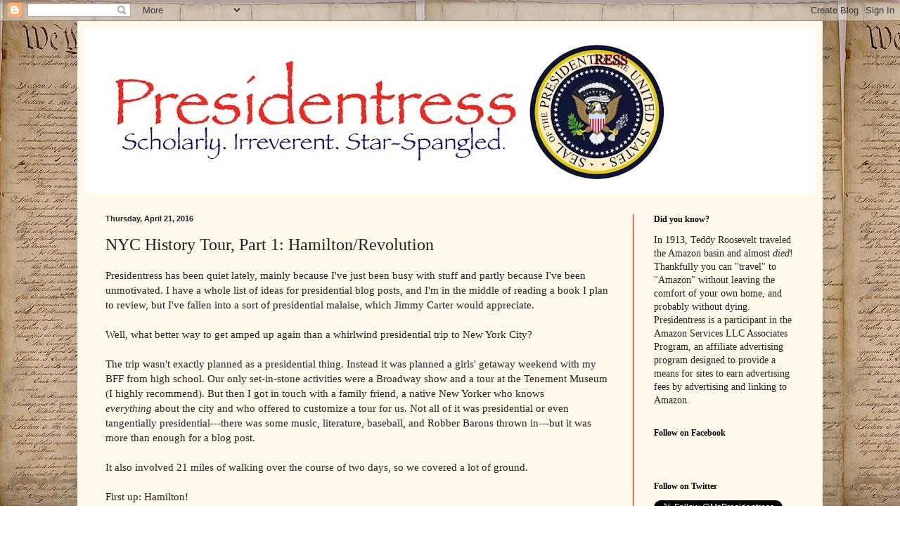

--- FILE ---
content_type: text/html; charset=UTF-8
request_url: http://www.presidentress.com/2016/04/nyc-history-tour-part-1.html
body_size: 22397
content:
<!DOCTYPE html>
<html class='v2' dir='ltr' lang='en'>
<head>
<link href='https://www.blogger.com/static/v1/widgets/335934321-css_bundle_v2.css' rel='stylesheet' type='text/css'/>
<meta content='width=1100' name='viewport'/>
<meta content='text/html; charset=UTF-8' http-equiv='Content-Type'/>
<meta content='blogger' name='generator'/>
<link href='http://www.presidentress.com/favicon.ico' rel='icon' type='image/x-icon'/>
<link href='http://www.presidentress.com/2016/04/nyc-history-tour-part-1.html' rel='canonical'/>
<link rel="alternate" type="application/atom+xml" title="Presidentress - Atom" href="http://www.presidentress.com/feeds/posts/default" />
<link rel="alternate" type="application/rss+xml" title="Presidentress - RSS" href="http://www.presidentress.com/feeds/posts/default?alt=rss" />
<link rel="service.post" type="application/atom+xml" title="Presidentress - Atom" href="https://www.blogger.com/feeds/8816477313598875742/posts/default" />

<link rel="alternate" type="application/atom+xml" title="Presidentress - Atom" href="http://www.presidentress.com/feeds/3822656549867250486/comments/default" />
<!--Can't find substitution for tag [blog.ieCssRetrofitLinks]-->
<link href='https://blogger.googleusercontent.com/img/b/R29vZ2xl/AVvXsEhX52c2YRRC4iAduAQ5pImEMYr2e97AfUXswE6eU7C8nlbpmsWAfuqoTyNyFUsGrtQu8VVi7k81M8iSqzo5Ib2lWmz6j6Hd7VN4lq4WPklPSKo5-d8bS42RYDyFHyYt-HtsZyfW2wQi8rU5/s200/Hamilton+grave.JPG' rel='image_src'/>
<meta content='http://www.presidentress.com/2016/04/nyc-history-tour-part-1.html' property='og:url'/>
<meta content='NYC History Tour, Part 1: Hamilton/Revolution' property='og:title'/>
<meta content='Presidentress has been quiet lately, mainly because I&#39;ve just been busy with stuff and partly because I&#39;ve been unmotivated. I have a whole ...' property='og:description'/>
<meta content='https://blogger.googleusercontent.com/img/b/R29vZ2xl/AVvXsEhX52c2YRRC4iAduAQ5pImEMYr2e97AfUXswE6eU7C8nlbpmsWAfuqoTyNyFUsGrtQu8VVi7k81M8iSqzo5Ib2lWmz6j6Hd7VN4lq4WPklPSKo5-d8bS42RYDyFHyYt-HtsZyfW2wQi8rU5/w1200-h630-p-k-no-nu/Hamilton+grave.JPG' property='og:image'/>
<title>Presidentress: NYC History Tour, Part 1: Hamilton/Revolution</title>
<style type='text/css'>@font-face{font-family:'Corsiva';font-style:normal;font-weight:400;font-display:swap;src:url(//fonts.gstatic.com/l/font?kit=zOL84pjBmb1Z8oKb8rCr7O5Gs-A&skey=b9a50c359455acd3&v=v20)format('woff2');unicode-range:U+0000-00FF,U+0131,U+0152-0153,U+02BB-02BC,U+02C6,U+02DA,U+02DC,U+0304,U+0308,U+0329,U+2000-206F,U+20AC,U+2122,U+2191,U+2193,U+2212,U+2215,U+FEFF,U+FFFD;}</style>
<style id='page-skin-1' type='text/css'><!--
/*
-----------------------------------------------
Blogger Template Style
Name:     Simple
Designer: Blogger
URL:      www.blogger.com
----------------------------------------------- */
/* Content
----------------------------------------------- */
body {
font: normal normal 14px Georgia, Utopia, 'Palatino Linotype', Palatino, serif;
color: #222222;
background: #ffffff url(http://1.bp.blogspot.com/-VPkozr4ISQ8/VWvWIroF_JI/AAAAAAAAAAk/nHu6wQHRgDo/s0/image.jpg) repeat scroll top left;
padding: 0 40px 40px 40px;
}
html body .region-inner {
min-width: 0;
max-width: 100%;
width: auto;
}
h2 {
font-size: 22px;
}
a:link {
text-decoration:none;
color: #ff1900;
}
a:visited {
text-decoration:none;
color: #667ccc;
}
a:hover {
text-decoration:underline;
color: #ff1900;
}
.body-fauxcolumn-outer .fauxcolumn-inner {
background: transparent none repeat scroll top left;
_background-image: none;
}
.body-fauxcolumn-outer .cap-top {
position: absolute;
z-index: 1;
height: 400px;
width: 100%;
}
.body-fauxcolumn-outer .cap-top .cap-left {
width: 100%;
background: transparent none repeat-x scroll top left;
_background-image: none;
}
.content-outer {
-moz-box-shadow: 0 0 40px rgba(0, 0, 0, .15);
-webkit-box-shadow: 0 0 5px rgba(0, 0, 0, .15);
-goog-ms-box-shadow: 0 0 10px #333333;
box-shadow: 0 0 40px rgba(0, 0, 0, .15);
margin-bottom: 1px;
}
.content-inner {
padding: 10px 10px;
}
.content-inner {
background-color: #fff9ee;
}
/* Header
----------------------------------------------- */
.header-outer {
background: #ffffff url(//www.blogblog.com/1kt/simple/gradients_light.png) repeat-x scroll 0 -400px;
_background-image: none;
}
.Header h1 {
font: normal normal 70px Corsiva;
color: #ff1900;
text-shadow: 1px 2px 3px rgba(0, 0, 0, .2);
}
.Header h1 a {
color: #ff1900;
}
.Header .description {
font-size: 140%;
color: #320099;
}
.header-inner .Header .titlewrapper {
padding: 22px 30px;
}
.header-inner .Header .descriptionwrapper {
padding: 0 30px;
}
/* Tabs
----------------------------------------------- */
.tabs-inner .section:first-child {
border-top: 0 solid #eee5dd;
}
.tabs-inner .section:first-child ul {
margin-top: -0;
border-top: 0 solid #eee5dd;
border-left: 0 solid #eee5dd;
border-right: 0 solid #eee5dd;
}
.tabs-inner .widget ul {
background: #fff9ee none repeat-x scroll 0 -800px;
_background-image: none;
border-bottom: 1px solid #eee5dd;
margin-top: 0;
margin-left: -30px;
margin-right: -30px;
}
.tabs-inner .widget li a {
display: inline-block;
padding: .6em 1em;
font: normal normal 16px Georgia, Utopia, 'Palatino Linotype', Palatino, serif;
color: #320099;
border-left: 1px solid #fff9ee;
border-right: 1px solid #eee5dd;
}
.tabs-inner .widget li:first-child a {
border-left: none;
}
.tabs-inner .widget li.selected a, .tabs-inner .widget li a:hover {
color: #000000;
background-color: #fff9ee;
text-decoration: none;
}
/* Columns
----------------------------------------------- */
.main-outer {
border-top: 0 solid #ff1900;
}
.fauxcolumn-left-outer .fauxcolumn-inner {
border-right: 1px solid #ff1900;
}
.fauxcolumn-right-outer .fauxcolumn-inner {
border-left: 1px solid #ff1900;
}
/* Headings
----------------------------------------------- */
div.widget > h2,
div.widget h2.title {
margin: 0 0 1em 0;
font: normal bold 12px Georgia, Utopia, 'Palatino Linotype', Palatino, serif;
color: #000000;
}
/* Widgets
----------------------------------------------- */
.widget .zippy {
color: #999999;
text-shadow: 2px 2px 1px rgba(0, 0, 0, .1);
}
.widget .popular-posts ul {
list-style: none;
}
/* Posts
----------------------------------------------- */
h2.date-header {
font: normal bold 11px Arial, Tahoma, Helvetica, FreeSans, sans-serif;
}
.date-header span {
background-color: transparent;
color: #222222;
padding: inherit;
letter-spacing: inherit;
margin: inherit;
}
.main-inner {
padding-top: 30px;
padding-bottom: 30px;
}
.main-inner .column-center-inner {
padding: 0 15px;
}
.main-inner .column-center-inner .section {
margin: 0 15px;
}
.post {
margin: 0 0 25px 0;
}
h3.post-title, .comments h4 {
font: normal normal 24px Georgia, Utopia, 'Palatino Linotype', Palatino, serif;
margin: .75em 0 0;
}
.post-body {
font-size: 110%;
line-height: 1.4;
position: relative;
}
.post-body img, .post-body .tr-caption-container, .Profile img, .Image img,
.BlogList .item-thumbnail img {
padding: 2px;
background: #ffffff;
border: 1px solid #eeeeee;
-moz-box-shadow: 1px 1px 5px rgba(0, 0, 0, .1);
-webkit-box-shadow: 1px 1px 5px rgba(0, 0, 0, .1);
box-shadow: 1px 1px 5px rgba(0, 0, 0, .1);
}
.post-body img, .post-body .tr-caption-container {
padding: 5px;
}
.post-body .tr-caption-container {
color: #222222;
}
.post-body .tr-caption-container img {
padding: 0;
background: transparent;
border: none;
-moz-box-shadow: 0 0 0 rgba(0, 0, 0, .1);
-webkit-box-shadow: 0 0 0 rgba(0, 0, 0, .1);
box-shadow: 0 0 0 rgba(0, 0, 0, .1);
}
.post-header {
margin: 0 0 1.5em;
line-height: 1.6;
font-size: 90%;
}
.post-footer {
margin: 20px -2px 0;
padding: 5px 10px;
color: #666555;
background-color: #fff9ee;
border-bottom: 1px solid #eeeeee;
line-height: 1.6;
font-size: 90%;
}
#comments .comment-author {
padding-top: 1.5em;
border-top: 1px solid #ff1900;
background-position: 0 1.5em;
}
#comments .comment-author:first-child {
padding-top: 0;
border-top: none;
}
.avatar-image-container {
margin: .2em 0 0;
}
#comments .avatar-image-container img {
border: 1px solid #eeeeee;
}
/* Comments
----------------------------------------------- */
.comments .comments-content .icon.blog-author {
background-repeat: no-repeat;
background-image: url([data-uri]);
}
.comments .comments-content .loadmore a {
border-top: 1px solid #999999;
border-bottom: 1px solid #999999;
}
.comments .comment-thread.inline-thread {
background-color: #fff9ee;
}
.comments .continue {
border-top: 2px solid #999999;
}
/* Accents
---------------------------------------------- */
.section-columns td.columns-cell {
border-left: 1px solid #ff1900;
}
.blog-pager {
background: transparent none no-repeat scroll top center;
}
.blog-pager-older-link, .home-link,
.blog-pager-newer-link {
background-color: #fff9ee;
padding: 5px;
}
.footer-outer {
border-top: 0 dashed #bbbbbb;
}
/* Mobile
----------------------------------------------- */
body.mobile  {
background-size: auto;
}
.mobile .body-fauxcolumn-outer {
background: transparent none repeat scroll top left;
}
.mobile .body-fauxcolumn-outer .cap-top {
background-size: 100% auto;
}
.mobile .content-outer {
-webkit-box-shadow: 0 0 3px rgba(0, 0, 0, .15);
box-shadow: 0 0 3px rgba(0, 0, 0, .15);
}
.mobile .tabs-inner .widget ul {
margin-left: 0;
margin-right: 0;
}
.mobile .post {
margin: 0;
}
.mobile .main-inner .column-center-inner .section {
margin: 0;
}
.mobile .date-header span {
padding: 0.1em 10px;
margin: 0 -10px;
}
.mobile h3.post-title {
margin: 0;
}
.mobile .blog-pager {
background: transparent none no-repeat scroll top center;
}
.mobile .footer-outer {
border-top: none;
}
.mobile .main-inner, .mobile .footer-inner {
background-color: #fff9ee;
}
.mobile-index-contents {
color: #222222;
}
.mobile-link-button {
background-color: #ff1900;
}
.mobile-link-button a:link, .mobile-link-button a:visited {
color: #ffffff;
}
.mobile .tabs-inner .section:first-child {
border-top: none;
}
.mobile .tabs-inner .PageList .widget-content {
background-color: #fff9ee;
color: #000000;
border-top: 1px solid #eee5dd;
border-bottom: 1px solid #eee5dd;
}
.mobile .tabs-inner .PageList .widget-content .pagelist-arrow {
border-left: 1px solid #eee5dd;
}

--></style>
<style id='template-skin-1' type='text/css'><!--
body {
min-width: 1060px;
}
.content-outer, .content-fauxcolumn-outer, .region-inner {
min-width: 1060px;
max-width: 1060px;
_width: 1060px;
}
.main-inner .columns {
padding-left: 0px;
padding-right: 260px;
}
.main-inner .fauxcolumn-center-outer {
left: 0px;
right: 260px;
/* IE6 does not respect left and right together */
_width: expression(this.parentNode.offsetWidth -
parseInt("0px") -
parseInt("260px") + 'px');
}
.main-inner .fauxcolumn-left-outer {
width: 0px;
}
.main-inner .fauxcolumn-right-outer {
width: 260px;
}
.main-inner .column-left-outer {
width: 0px;
right: 100%;
margin-left: -0px;
}
.main-inner .column-right-outer {
width: 260px;
margin-right: -260px;
}
#layout {
min-width: 0;
}
#layout .content-outer {
min-width: 0;
width: 800px;
}
#layout .region-inner {
min-width: 0;
width: auto;
}
body#layout div.add_widget {
padding: 8px;
}
body#layout div.add_widget a {
margin-left: 32px;
}
--></style>
<style>
    body {background-image:url(http\:\/\/1.bp.blogspot.com\/-VPkozr4ISQ8\/VWvWIroF_JI\/AAAAAAAAAAk\/nHu6wQHRgDo\/s0\/image.jpg);}
    
@media (max-width: 200px) { body {background-image:url(http\:\/\/1.bp.blogspot.com\/-VPkozr4ISQ8\/VWvWIroF_JI\/AAAAAAAAAAk\/nHu6wQHRgDo\/w200\/image.jpg);}}
@media (max-width: 400px) and (min-width: 201px) { body {background-image:url(http\:\/\/1.bp.blogspot.com\/-VPkozr4ISQ8\/VWvWIroF_JI\/AAAAAAAAAAk\/nHu6wQHRgDo\/w400\/image.jpg);}}
@media (max-width: 800px) and (min-width: 401px) { body {background-image:url(http\:\/\/1.bp.blogspot.com\/-VPkozr4ISQ8\/VWvWIroF_JI\/AAAAAAAAAAk\/nHu6wQHRgDo\/w800\/image.jpg);}}
@media (max-width: 1200px) and (min-width: 801px) { body {background-image:url(http\:\/\/1.bp.blogspot.com\/-VPkozr4ISQ8\/VWvWIroF_JI\/AAAAAAAAAAk\/nHu6wQHRgDo\/w1200\/image.jpg);}}
/* Last tag covers anything over one higher than the previous max-size cap. */
@media (min-width: 1201px) { body {background-image:url(http\:\/\/1.bp.blogspot.com\/-VPkozr4ISQ8\/VWvWIroF_JI\/AAAAAAAAAAk\/nHu6wQHRgDo\/w1600\/image.jpg);}}
  </style>
<link href='https://www.blogger.com/dyn-css/authorization.css?targetBlogID=8816477313598875742&amp;zx=0c03e0d2-424d-4d2d-8c04-232aff0068c3' media='none' onload='if(media!=&#39;all&#39;)media=&#39;all&#39;' rel='stylesheet'/><noscript><link href='https://www.blogger.com/dyn-css/authorization.css?targetBlogID=8816477313598875742&amp;zx=0c03e0d2-424d-4d2d-8c04-232aff0068c3' rel='stylesheet'/></noscript>
<meta name='google-adsense-platform-account' content='ca-host-pub-1556223355139109'/>
<meta name='google-adsense-platform-domain' content='blogspot.com'/>

<!-- data-ad-client=ca-pub-7339320490373173 -->

</head>
<body class='loading variant-literate'>
<div class='navbar section' id='navbar' name='Navbar'><div class='widget Navbar' data-version='1' id='Navbar1'><script type="text/javascript">
    function setAttributeOnload(object, attribute, val) {
      if(window.addEventListener) {
        window.addEventListener('load',
          function(){ object[attribute] = val; }, false);
      } else {
        window.attachEvent('onload', function(){ object[attribute] = val; });
      }
    }
  </script>
<div id="navbar-iframe-container"></div>
<script type="text/javascript" src="https://apis.google.com/js/platform.js"></script>
<script type="text/javascript">
      gapi.load("gapi.iframes:gapi.iframes.style.bubble", function() {
        if (gapi.iframes && gapi.iframes.getContext) {
          gapi.iframes.getContext().openChild({
              url: 'https://www.blogger.com/navbar/8816477313598875742?po\x3d3822656549867250486\x26origin\x3dhttp://www.presidentress.com',
              where: document.getElementById("navbar-iframe-container"),
              id: "navbar-iframe"
          });
        }
      });
    </script><script type="text/javascript">
(function() {
var script = document.createElement('script');
script.type = 'text/javascript';
script.src = '//pagead2.googlesyndication.com/pagead/js/google_top_exp.js';
var head = document.getElementsByTagName('head')[0];
if (head) {
head.appendChild(script);
}})();
</script>
</div></div>
<div class='body-fauxcolumns'>
<div class='fauxcolumn-outer body-fauxcolumn-outer'>
<div class='cap-top'>
<div class='cap-left'></div>
<div class='cap-right'></div>
</div>
<div class='fauxborder-left'>
<div class='fauxborder-right'></div>
<div class='fauxcolumn-inner'>
</div>
</div>
<div class='cap-bottom'>
<div class='cap-left'></div>
<div class='cap-right'></div>
</div>
</div>
</div>
<div class='content'>
<div class='content-fauxcolumns'>
<div class='fauxcolumn-outer content-fauxcolumn-outer'>
<div class='cap-top'>
<div class='cap-left'></div>
<div class='cap-right'></div>
</div>
<div class='fauxborder-left'>
<div class='fauxborder-right'></div>
<div class='fauxcolumn-inner'>
</div>
</div>
<div class='cap-bottom'>
<div class='cap-left'></div>
<div class='cap-right'></div>
</div>
</div>
</div>
<div class='content-outer'>
<div class='content-cap-top cap-top'>
<div class='cap-left'></div>
<div class='cap-right'></div>
</div>
<div class='fauxborder-left content-fauxborder-left'>
<div class='fauxborder-right content-fauxborder-right'></div>
<div class='content-inner'>
<header>
<div class='header-outer'>
<div class='header-cap-top cap-top'>
<div class='cap-left'></div>
<div class='cap-right'></div>
</div>
<div class='fauxborder-left header-fauxborder-left'>
<div class='fauxborder-right header-fauxborder-right'></div>
<div class='region-inner header-inner'>
<div class='header section' id='header' name='Header'><div class='widget Header' data-version='1' id='Header1'>
<div id='header-inner'>
<a href='http://www.presidentress.com/' style='display: block'>
<img alt='Presidentress' height='235px; ' id='Header1_headerimg' src='https://blogger.googleusercontent.com/img/b/R29vZ2xl/AVvXsEiQi1nDNrdMwscFagN7izKIdQ6uFSJGV3zvXDr3N4dK-fsA2J1AA5voSa3cmCGs5sxcdIe1QXILgbqT_YI2bXmboaOoQ0r5gbJhQ-1AVE3s1AYKnY2YOBb0y9XQpr_kCwOqOzn3veN6dPq0/s840/image.jpg' style='display: block' width='840px; '/>
</a>
</div>
</div></div>
</div>
</div>
<div class='header-cap-bottom cap-bottom'>
<div class='cap-left'></div>
<div class='cap-right'></div>
</div>
</div>
</header>
<div class='tabs-outer'>
<div class='tabs-cap-top cap-top'>
<div class='cap-left'></div>
<div class='cap-right'></div>
</div>
<div class='fauxborder-left tabs-fauxborder-left'>
<div class='fauxborder-right tabs-fauxborder-right'></div>
<div class='region-inner tabs-inner'>
<div class='tabs no-items section' id='crosscol' name='Cross-Column'></div>
<div class='tabs no-items section' id='crosscol-overflow' name='Cross-Column 2'></div>
</div>
</div>
<div class='tabs-cap-bottom cap-bottom'>
<div class='cap-left'></div>
<div class='cap-right'></div>
</div>
</div>
<div class='main-outer'>
<div class='main-cap-top cap-top'>
<div class='cap-left'></div>
<div class='cap-right'></div>
</div>
<div class='fauxborder-left main-fauxborder-left'>
<div class='fauxborder-right main-fauxborder-right'></div>
<div class='region-inner main-inner'>
<div class='columns fauxcolumns'>
<div class='fauxcolumn-outer fauxcolumn-center-outer'>
<div class='cap-top'>
<div class='cap-left'></div>
<div class='cap-right'></div>
</div>
<div class='fauxborder-left'>
<div class='fauxborder-right'></div>
<div class='fauxcolumn-inner'>
</div>
</div>
<div class='cap-bottom'>
<div class='cap-left'></div>
<div class='cap-right'></div>
</div>
</div>
<div class='fauxcolumn-outer fauxcolumn-left-outer'>
<div class='cap-top'>
<div class='cap-left'></div>
<div class='cap-right'></div>
</div>
<div class='fauxborder-left'>
<div class='fauxborder-right'></div>
<div class='fauxcolumn-inner'>
</div>
</div>
<div class='cap-bottom'>
<div class='cap-left'></div>
<div class='cap-right'></div>
</div>
</div>
<div class='fauxcolumn-outer fauxcolumn-right-outer'>
<div class='cap-top'>
<div class='cap-left'></div>
<div class='cap-right'></div>
</div>
<div class='fauxborder-left'>
<div class='fauxborder-right'></div>
<div class='fauxcolumn-inner'>
</div>
</div>
<div class='cap-bottom'>
<div class='cap-left'></div>
<div class='cap-right'></div>
</div>
</div>
<!-- corrects IE6 width calculation -->
<div class='columns-inner'>
<div class='column-center-outer'>
<div class='column-center-inner'>
<div class='main section' id='main' name='Main'><div class='widget Blog' data-version='1' id='Blog1'>
<div class='blog-posts hfeed'>

          <div class="date-outer">
        
<h2 class='date-header'><span>Thursday, April 21, 2016</span></h2>

          <div class="date-posts">
        
<div class='post-outer'>
<div class='post hentry uncustomized-post-template' itemprop='blogPost' itemscope='itemscope' itemtype='http://schema.org/BlogPosting'>
<meta content='https://blogger.googleusercontent.com/img/b/R29vZ2xl/AVvXsEhX52c2YRRC4iAduAQ5pImEMYr2e97AfUXswE6eU7C8nlbpmsWAfuqoTyNyFUsGrtQu8VVi7k81M8iSqzo5Ib2lWmz6j6Hd7VN4lq4WPklPSKo5-d8bS42RYDyFHyYt-HtsZyfW2wQi8rU5/s200/Hamilton+grave.JPG' itemprop='image_url'/>
<meta content='8816477313598875742' itemprop='blogId'/>
<meta content='3822656549867250486' itemprop='postId'/>
<a name='3822656549867250486'></a>
<h3 class='post-title entry-title' itemprop='name'>
NYC History Tour, Part 1: Hamilton/Revolution
</h3>
<div class='post-header'>
<div class='post-header-line-1'></div>
</div>
<div class='post-body entry-content' id='post-body-3822656549867250486' itemprop='description articleBody'>
Presidentress has been quiet lately, mainly because I've just been busy with stuff and partly because I've been unmotivated. I have a whole list of ideas for presidential blog posts, and I'm in the middle of reading a book I plan to review, but I've fallen into a sort of presidential malaise, which Jimmy Carter would appreciate.<br />
<br />
Well, what better way to get amped up again than a whirlwind presidential trip to New York City?<br />
<br />
The trip wasn't exactly planned as a presidential thing. Instead it was planned a girls' getaway weekend with my BFF from high school. Our only set-in-stone activities were a Broadway show and a tour at the Tenement Museum (I highly recommend). But then I got in touch with a family friend, a native New Yorker who knows <i>everything</i>&nbsp;about the city and who offered to customize a tour for us. Not all of it was presidential or even tangentially presidential---there was some music, literature, baseball, and Robber Barons thrown in---but it was more than enough for a blog post.<br />
<br />
It also involved 21 miles of walking over the course of two days, so we covered a lot of ground.<br />
<br />
First up: Hamilton!<br />
<br />
No, that's not the Broadway show we saw. Neither of us wanted to mortgage our houses to pay for tickets. But we did the next-best things. (And let's not nitpick over the fact that he wasn't technically a president.)<br />
<br />
<div class="separator" style="clear: both; text-align: center;">
<a href="https://blogger.googleusercontent.com/img/b/R29vZ2xl/AVvXsEhX52c2YRRC4iAduAQ5pImEMYr2e97AfUXswE6eU7C8nlbpmsWAfuqoTyNyFUsGrtQu8VVi7k81M8iSqzo5Ib2lWmz6j6Hd7VN4lq4WPklPSKo5-d8bS42RYDyFHyYt-HtsZyfW2wQi8rU5/s1600/Hamilton+grave.JPG" imageanchor="1" style="clear: right; float: right; margin-bottom: 1em; margin-left: 1em;"><img border="0" height="200" src="https://blogger.googleusercontent.com/img/b/R29vZ2xl/AVvXsEhX52c2YRRC4iAduAQ5pImEMYr2e97AfUXswE6eU7C8nlbpmsWAfuqoTyNyFUsGrtQu8VVi7k81M8iSqzo5Ib2lWmz6j6Hd7VN4lq4WPklPSKo5-d8bS42RYDyFHyYt-HtsZyfW2wQi8rU5/s200/Hamilton+grave.JPG" width="150" /></a></div>
First we went to Alexander Hamilton's grave at Trinity Church. Angelica, Eliza, and Phillip are there, too. (So is Robert Fulton of steamboat fame.) My New Yorker friend said before the Broadway musical hardly anyone visited that cemetery, but now the place is crazy busy. At least three giant tour groups plus dozens of stragglers swarmed through in the half hour we were there. <br />
<br />
Just a couple blocks away is <a href="https://www.nps.gov/feha/index.htm" target="_blank">Federal Hall</a>, where George Washington was inaugurated as the first president. It also served as the capitol building during the short time the government was based in New York.<br />
<br />
The building that stands today was actually constructed in the 1840s after the original was razed in 1812, but it contains a piece of the ground on which Washington stood, the railing he stood behind, and the Bible he used when being sworn into office.<br />
<br />
<div class="separator" style="clear: both; text-align: center;">
<a href="https://blogger.googleusercontent.com/img/b/R29vZ2xl/AVvXsEhq3dyBx9QpdSHsdQnEgEb-g3i3f2b8N4vJjFWSwwRSr7Kdgze6m-xXC2p6-wcajmlvzZAMv0dey05AWvhrS7UoPCYh_48K_6m3UMtWv0J1RyDmZ-bHZLUstxG5xqTkSGpVsRW84p2GtGVP/s1600/wash+statue.JPG" imageanchor="1" style="margin-left: 1em; margin-right: 1em;"><img border="0" height="320" src="https://blogger.googleusercontent.com/img/b/R29vZ2xl/AVvXsEhq3dyBx9QpdSHsdQnEgEb-g3i3f2b8N4vJjFWSwwRSr7Kdgze6m-xXC2p6-wcajmlvzZAMv0dey05AWvhrS7UoPCYh_48K_6m3UMtWv0J1RyDmZ-bHZLUstxG5xqTkSGpVsRW84p2GtGVP/s320/wash+statue.JPG" width="240" /></a></div>
<br />
<table align="center" cellpadding="0" cellspacing="0" class="tr-caption-container" style="margin-left: auto; margin-right: auto; text-align: center;"><tbody>
<tr><td style="text-align: center;"><a href="https://blogger.googleusercontent.com/img/b/R29vZ2xl/AVvXsEjSdwh0-4j__guTqAzfmP5V_7ksnrfqdFY3GkRlKIQvehbCKAWvhEdryv86kI2chYPXFVoXljs8prgyxJ1QFRaS0TPrmP1fq6n7tAqmbm2hGbAXP7_jTQYJ8UQtUuuRf2y2p-ZEY7ORIWYb/s1600/wash+stone.JPG" imageanchor="1" style="margin-left: auto; margin-right: auto;"><img border="0" height="240" src="https://blogger.googleusercontent.com/img/b/R29vZ2xl/AVvXsEjSdwh0-4j__guTqAzfmP5V_7ksnrfqdFY3GkRlKIQvehbCKAWvhEdryv86kI2chYPXFVoXljs8prgyxJ1QFRaS0TPrmP1fq6n7tAqmbm2hGbAXP7_jTQYJ8UQtUuuRf2y2p-ZEY7ORIWYb/s320/wash+stone.JPG" width="320" /></a></td></tr>
<tr><td class="tr-caption" style="text-align: center;">George Washington was Here</td></tr>
</tbody></table>
<br />
<table align="center" cellpadding="0" cellspacing="0" class="tr-caption-container" style="margin-left: auto; margin-right: auto; text-align: center;"><tbody>
<tr><td style="text-align: center;"><a href="https://blogger.googleusercontent.com/img/b/R29vZ2xl/AVvXsEj2e8VaaAT9juqx1w86IJaL1fKJupNeH5PYJpMQX0B9V9sXaaAY5B01vqVNNUrGIgPYK_V_ds-Insxthua5wc7wCJ8gcSQ-EmcBZmFd6WvAYse_IZdQv-lusaE-8jMYsFoeWIM9aAJEYIZN/s1600/wash+rail.JPG" imageanchor="1" style="margin-left: auto; margin-right: auto;"><img border="0" height="240" src="https://blogger.googleusercontent.com/img/b/R29vZ2xl/AVvXsEj2e8VaaAT9juqx1w86IJaL1fKJupNeH5PYJpMQX0B9V9sXaaAY5B01vqVNNUrGIgPYK_V_ds-Insxthua5wc7wCJ8gcSQ-EmcBZmFd6WvAYse_IZdQv-lusaE-8jMYsFoeWIM9aAJEYIZN/s320/wash+rail.JPG" width="320" /></a></td></tr>
<tr><td class="tr-caption" style="text-align: center;">I'm not actually touching it</td></tr>
</tbody></table>
<br />
Just a couple blocks from Federal Hall is <a href="http://www.frauncestavern.com/" target="_blank">Fraunces Tavern</a>, which was an important hangout before and during the Revolution (some scenes from the <i>Hamilton </i>musical are set there). Prior to the<br />
<div class="separator" style="clear: both; text-align: center;">
<a href="https://blogger.googleusercontent.com/img/b/R29vZ2xl/AVvXsEgGtCIXsEqQvU23XgDg-6zOASPXJhf9yTCoxAD5X8iKkQUR_dobKNRy87hTbZhNNicFOz91VfjLM5nqZpIiq7xg0xYJjuUQ4ChdJYGsOC2N9p7oUeO67WO6IPlLnEY8-LCW6GQv2HE6dqCv/s1600/fraunces.JPG" imageanchor="1" style="clear: left; float: left; margin-bottom: 1em; margin-right: 1em;"><img border="0" height="200" src="https://blogger.googleusercontent.com/img/b/R29vZ2xl/AVvXsEgGtCIXsEqQvU23XgDg-6zOASPXJhf9yTCoxAD5X8iKkQUR_dobKNRy87hTbZhNNicFOz91VfjLM5nqZpIiq7xg0xYJjuUQ4ChdJYGsOC2N9p7oUeO67WO6IPlLnEY8-LCW6GQv2HE6dqCv/s200/fraunces.JPG" width="150" /></a></div>
Revolution, the Sons of Liberty met at the tavern, and they even staged a pre-Boston-Tea-Party tea party when they forced a British naval captain to apologize for bringing tea into New York. The tavern served as one of Washington's headquarters during the war, and it's where he gave his farewell speech to his officers once the war was over. It also served briefly as a government building before the offices moved to Federal Hall and the tavern turned into a tavern again.<br />
<br />
A museum on the second and third floors contains relics and information about the role the tavern played before, during, and after the Revolution. (No photos allowed.) The tavern still serves as a restaurant---and a nice-looking one at that---but we didn't eat there because we had other plans.<br />
<br />
On our way to lunch we passed by the Wall Street bull. Remember how I wrote about people <a href="http://www.presidentress.com/2016/02/hands-off-lincolns-nose.html" target="_blank">rubbing Abraham Lincoln's nose for good luck</a>? Apparently people do the same thing with the bull's balls. (I just missed getting a photo of a woman licking them.)<br />
<br />
<div class="separator" style="clear: both; text-align: center;">
<a href="https://blogger.googleusercontent.com/img/b/R29vZ2xl/AVvXsEjOur66hBOPTYQe8qANq-eLvCg_GbfvumkCPE6FvEmR8QVzNxlCiHtcdTKpJ7mFlxpJuHnNDhEm3MsSaR_HWmntziCPujZ1YWLMyghUVppnjpbFZRIbDoLIwPGJpWDmah_vJI7ThHX2s3wl/s1600/bull+balls.JPG" imageanchor="1" style="margin-left: 1em; margin-right: 1em;"><img border="0" height="240" src="https://blogger.googleusercontent.com/img/b/R29vZ2xl/AVvXsEjOur66hBOPTYQe8qANq-eLvCg_GbfvumkCPE6FvEmR8QVzNxlCiHtcdTKpJ7mFlxpJuHnNDhEm3MsSaR_HWmntziCPujZ1YWLMyghUVppnjpbFZRIbDoLIwPGJpWDmah_vJI7ThHX2s3wl/s320/bull+balls.JPG" width="320" /></a></div>
<br />
Stay classy, America.<br />
<br />
But back to Hamilton. On the second day of our trip, we took a train to the Hamilton Grange National <br />
<div class="separator" style="clear: both; text-align: center;">
<a href="https://blogger.googleusercontent.com/img/b/R29vZ2xl/AVvXsEg6cFmzzeBnxas8m-2qlPo4IuXShqER8BOJoWsMdi13DtbEOXMvgKMiaO7YSp5Ji6Sls0twj1bHdAlbw00MBJoy_ZDXfBp_Ov3AGN16KxW5noFT2QLhD2O1OL02tHm9yWz2y5vvA8Y1tPWc/s1600/ham+house.JPG" imageanchor="1" style="clear: right; float: right; margin-bottom: 1em; margin-left: 1em;"><img border="0" height="200" src="https://blogger.googleusercontent.com/img/b/R29vZ2xl/AVvXsEg6cFmzzeBnxas8m-2qlPo4IuXShqER8BOJoWsMdi13DtbEOXMvgKMiaO7YSp5Ji6Sls0twj1bHdAlbw00MBJoy_ZDXfBp_Ov3AGN16KxW5noFT2QLhD2O1OL02tHm9yWz2y5vvA8Y1tPWc/s200/ham+house.JPG" width="150" /></a></div>
Memorial, the house where "the Hamiltons move[d] uptown." Honestly, until I started planning this trip I had no idea that Alexander Hamilton's house still existed, nor had I actually given it any thought. I imagine this place has also enjoyed a tremendous boost from the popularity of the musical.<br />
<br />
The house has been moved (twice) a short distance from its original location, but it's in the same general area and even today it has more of a pastoral feel than downtown Manhattan. I mean, it's clearly a city, but it's definitely "quiet uptown" and was probably even more so back then. You can see why it would appeal to someone trying to escape the bustle.<br />
<br />
The lower level of the house is a small museum dedicated to Hamilton. The upstairs has a few rooms decorated in period furnishings. It's not a grand house or an extensive museum---we were done within half an hour, probably---but it's worth a a trip to see it.<br />
<br />
A short cab ride took us to the <a href="http://www.morrisjumel.org/" target="_blank">Morris-Jumel Mansion</a>, the yang to Hamilton's yin. This house was <br />
<div class="separator" style="clear: both; text-align: center;">
<a href="https://blogger.googleusercontent.com/img/b/R29vZ2xl/AVvXsEiIjqNdBb_PmQZzAjunEmapOvfjUiQ0puIUWWBnTZ3vWcFp4UPQiSCTqfwNmqGbwbg-bxGolqSQpSnmapGwHxT6F5eNap5pMIDj8Mw7ezwhXilSqw0EWRwEDG_oIk2v4JmKenfYTqP2IaE8/s1600/burr+house.JPG" imageanchor="1" style="clear: left; float: left; margin-bottom: 1em; margin-right: 1em;"><img border="0" height="200" src="https://blogger.googleusercontent.com/img/b/R29vZ2xl/AVvXsEiIjqNdBb_PmQZzAjunEmapOvfjUiQ0puIUWWBnTZ3vWcFp4UPQiSCTqfwNmqGbwbg-bxGolqSQpSnmapGwHxT6F5eNap5pMIDj8Mw7ezwhXilSqw0EWRwEDG_oIk2v4JmKenfYTqP2IaE8/s200/burr+house.JPG" width="150" /></a></div>
built in 1765, but the owner was forced to abandon it during the Revolution. The house served asWashington's headquarters for a while, then it later served as British headquarters before eventually being taken over by the new U.S. government. In 1810 a guy named Stephen Jumel purchased it. His wife, Eliza, wound up becoming rich by dealing in real estate, which was almost unheard of back then.<br />
<br />
When Stephen died, Eliza married...wait for it...Aaron Burr! When they got married Eliza's property automatically transferred to Burr's ownership and he didn't waste much time before starting to sell off her belongings because that's the kind of guy he was.<br />
<br />
So in this one house, we have George Washington's war room just a few steps from Aaron Burr's bedroom. History is so incestuous.<br />
<br />
<table align="center" cellpadding="0" cellspacing="0" class="tr-caption-container" style="margin-left: auto; margin-right: auto; text-align: center;"><tbody>
<tr><td style="text-align: center;"><a href="https://blogger.googleusercontent.com/img/b/R29vZ2xl/AVvXsEhsX4nmrT5HO2DiHGnIamzUQo8Ml7OrsbLC3p7_rEvYaeWCHwUaw9OdDYuNfR25gOOLwYWN4Bw4L_mlAe5PcPg1OoUYogucYSHeRCyUQE5E3NpOfTNWmEQjQRdoi1UqCHyvpj3PEYvmSTnM/s1600/wash+room.JPG" imageanchor="1" style="margin-left: auto; margin-right: auto;"><img border="0" height="240" src="https://blogger.googleusercontent.com/img/b/R29vZ2xl/AVvXsEhsX4nmrT5HO2DiHGnIamzUQo8Ml7OrsbLC3p7_rEvYaeWCHwUaw9OdDYuNfR25gOOLwYWN4Bw4L_mlAe5PcPg1OoUYogucYSHeRCyUQE5E3NpOfTNWmEQjQRdoi1UqCHyvpj3PEYvmSTnM/s320/wash+room.JPG" width="320" /></a></td></tr>
<tr><td class="tr-caption" style="text-align: center;">Washington's war room</td></tr>
</tbody></table>
<br />
<table align="center" cellpadding="0" cellspacing="0" class="tr-caption-container" style="margin-left: auto; margin-right: auto; text-align: center;"><tbody>
<tr><td style="text-align: center;"><a href="https://blogger.googleusercontent.com/img/b/R29vZ2xl/AVvXsEip315jKAfNdm76geVpsd3ZRVISwX8ab_PkbvE-HEPqkoMzd9T1zT5q46V8v1aO6aW8izoL-I82acOAk6_9YbmcLvwTiFMhN9rFGgWqE6nt2lSs06YMqbjJzXXylfGHt0FqxTMYGCKxwGjx/s1600/burr+room.JPG" imageanchor="1" style="margin-left: auto; margin-right: auto;"><img border="0" height="240" src="https://blogger.googleusercontent.com/img/b/R29vZ2xl/AVvXsEip315jKAfNdm76geVpsd3ZRVISwX8ab_PkbvE-HEPqkoMzd9T1zT5q46V8v1aO6aW8izoL-I82acOAk6_9YbmcLvwTiFMhN9rFGgWqE6nt2lSs06YMqbjJzXXylfGHt0FqxTMYGCKxwGjx/s320/burr+room.JPG" width="320" /></a></td></tr>
<tr><td class="tr-caption" style="text-align: center;">Burr's bedroom: He's reliable with the ladies</td></tr>
</tbody></table>
<br />
<table align="center" cellpadding="0" cellspacing="0" class="tr-caption-container" style="margin-left: auto; margin-right: auto; text-align: center;"><tbody>
<tr><td style="text-align: center;"><a href="https://blogger.googleusercontent.com/img/b/R29vZ2xl/AVvXsEh3LWC-ehKwaGkWgJZ__ceYLTQjq7Gnzg1GHwBqSPZ-tQSGm65HF-rsL-Cf0pp3CNpMkd788QBjP44nkbtfoAMghNkwhKWlAm5JCLUu9LCN2uEEVjFy1xCHRf_Erexnu7rueeZ5KHEDz0cd/s1600/hidden+mickeys.JPG" imageanchor="1" style="margin-left: auto; margin-right: auto;"><img border="0" height="320" src="https://blogger.googleusercontent.com/img/b/R29vZ2xl/AVvXsEh3LWC-ehKwaGkWgJZ__ceYLTQjq7Gnzg1GHwBqSPZ-tQSGm65HF-rsL-Cf0pp3CNpMkd788QBjP44nkbtfoAMghNkwhKWlAm5JCLUu9LCN2uEEVjFy1xCHRf_Erexnu7rueeZ5KHEDz0cd/s320/hidden+mickeys.JPG" width="240" /></a></td></tr>
<tr><td class="tr-caption" style="text-align: center;">Hidden Mickeys!</td></tr>
</tbody></table>
<br />
We took a self-guided tour of this house like we had with Hamilton's. When we got there, one of the docents rushed us into the octagonal living room to take a quick look before it was closed off for a yoga class. My BFF and I agreed that it would be pretty damn cool to take a yoga class in Aaron Burr's house, but we weren't dressed for it and our bodies hurt from all the walking. I wanted to go back later in the evening for their paranormal event (my New Yorker friend says that the house is considered quite haunted), but it didn't fit in with our plans.<br />
<br />
Just across the street from Burr's house is the stairway that used to lead from Coogan's Bluff down to <br />
the Polo Grounds where the New York Giants played before moving to San Francisco. Besides the staircase, there's really nothing left of the Polo Grounds. We walked over a bridge to the site of the new (and the few remains of the old) Yankee Stadium. It was a long bridge, but I had no idea Yankee Stadium was so close to the Polo Grounds. (I could find ways to connect this to presidents, but that will probably have to wait until I begin my "Presidents and Baseball" series, which should be coming...someday.)<br />
<div>
<br /></div>
<div class="separator" style="clear: both; text-align: center;">
<a href="https://blogger.googleusercontent.com/img/b/R29vZ2xl/AVvXsEgneP2N7e_-uY4SXQOpRZ3_6rtVeaTZohkiE_EsowEwUM0B6Rvfn0Lj_Gtk2CpRvLlfiLLaVygkDTqErbRtwIX7aPnm60OCRIzfVFEsJvsnZu_DPRl6_nV0SpITXSGQLKap0yjPyo44xTo3/s1600/IMG_5615.JPG" imageanchor="1" style="margin-left: 1em; margin-right: 1em;"><img border="0" height="320" src="https://blogger.googleusercontent.com/img/b/R29vZ2xl/AVvXsEgneP2N7e_-uY4SXQOpRZ3_6rtVeaTZohkiE_EsowEwUM0B6Rvfn0Lj_Gtk2CpRvLlfiLLaVygkDTqErbRtwIX7aPnm60OCRIzfVFEsJvsnZu_DPRl6_nV0SpITXSGQLKap0yjPyo44xTo3/s320/IMG_5615.JPG" width="240" /></a></div>
<br />
Stay tuned for <a href="http://www.presidentress.com/2016/04/nyc-history-tour-part-2-random.html" target="_blank">my next post</a>, which is dedicated to random presidents and other such people.<br />
<br />
Also, if you haven't already bought it, make sure you get your copy of the "Hamiltome," the book about the musical. It has all the annotated lyrics plus tons of background info. <a href="http://amzn.to/22UPyaM" target="_blank">Available at Amazon</a>!
<div style='clear: both;'></div>
</div>
<div class='post-footer'>
<div class='post-footer-line post-footer-line-1'>
<span class='post-author vcard'>
Posted by
<span class='fn' itemprop='author' itemscope='itemscope' itemtype='http://schema.org/Person'>
<meta content='https://www.blogger.com/profile/16448215985432237883' itemprop='url'/>
<a class='g-profile' href='https://www.blogger.com/profile/16448215985432237883' rel='author' title='author profile'>
<span itemprop='name'>Jen Presidentress</span>
</a>
</span>
</span>
<span class='post-timestamp'>
at
<meta content='http://www.presidentress.com/2016/04/nyc-history-tour-part-1.html' itemprop='url'/>
<a class='timestamp-link' href='http://www.presidentress.com/2016/04/nyc-history-tour-part-1.html' rel='bookmark' title='permanent link'><abbr class='published' itemprop='datePublished' title='2016-04-21T05:55:00-07:00'>5:55&#8239;AM</abbr></a>
</span>
<span class='post-comment-link'>
</span>
<span class='post-icons'>
<span class='item-control blog-admin pid-983554093'>
<a href='https://www.blogger.com/post-edit.g?blogID=8816477313598875742&postID=3822656549867250486&from=pencil' title='Edit Post'>
<img alt='' class='icon-action' height='18' src='https://resources.blogblog.com/img/icon18_edit_allbkg.gif' width='18'/>
</a>
</span>
</span>
<div class='post-share-buttons goog-inline-block'>
<a class='goog-inline-block share-button sb-email' href='https://www.blogger.com/share-post.g?blogID=8816477313598875742&postID=3822656549867250486&target=email' target='_blank' title='Email This'><span class='share-button-link-text'>Email This</span></a><a class='goog-inline-block share-button sb-blog' href='https://www.blogger.com/share-post.g?blogID=8816477313598875742&postID=3822656549867250486&target=blog' onclick='window.open(this.href, "_blank", "height=270,width=475"); return false;' target='_blank' title='BlogThis!'><span class='share-button-link-text'>BlogThis!</span></a><a class='goog-inline-block share-button sb-twitter' href='https://www.blogger.com/share-post.g?blogID=8816477313598875742&postID=3822656549867250486&target=twitter' target='_blank' title='Share to X'><span class='share-button-link-text'>Share to X</span></a><a class='goog-inline-block share-button sb-facebook' href='https://www.blogger.com/share-post.g?blogID=8816477313598875742&postID=3822656549867250486&target=facebook' onclick='window.open(this.href, "_blank", "height=430,width=640"); return false;' target='_blank' title='Share to Facebook'><span class='share-button-link-text'>Share to Facebook</span></a><a class='goog-inline-block share-button sb-pinterest' href='https://www.blogger.com/share-post.g?blogID=8816477313598875742&postID=3822656549867250486&target=pinterest' target='_blank' title='Share to Pinterest'><span class='share-button-link-text'>Share to Pinterest</span></a>
</div>
</div>
<div class='post-footer-line post-footer-line-2'>
<span class='post-labels'>
Labels:
<a href='http://www.presidentress.com/search/label/Baseball' rel='tag'>Baseball</a>,
<a href='http://www.presidentress.com/search/label/Burr' rel='tag'>Burr</a>,
<a href='http://www.presidentress.com/search/label/Hamilton' rel='tag'>Hamilton</a>,
<a href='http://www.presidentress.com/search/label/Presidential%20Sites' rel='tag'>Presidential Sites</a>,
<a href='http://www.presidentress.com/search/label/Washington' rel='tag'>Washington</a>
</span>
</div>
<div class='post-footer-line post-footer-line-3'>
<span class='post-location'>
</span>
</div>
</div>
</div>
<div class='comments' id='comments'>
<a name='comments'></a>
<h4>1 comment:</h4>
<div class='comments-content'>
<script async='async' src='' type='text/javascript'></script>
<script type='text/javascript'>
    (function() {
      var items = null;
      var msgs = null;
      var config = {};

// <![CDATA[
      var cursor = null;
      if (items && items.length > 0) {
        cursor = parseInt(items[items.length - 1].timestamp) + 1;
      }

      var bodyFromEntry = function(entry) {
        var text = (entry &&
                    ((entry.content && entry.content.$t) ||
                     (entry.summary && entry.summary.$t))) ||
            '';
        if (entry && entry.gd$extendedProperty) {
          for (var k in entry.gd$extendedProperty) {
            if (entry.gd$extendedProperty[k].name == 'blogger.contentRemoved') {
              return '<span class="deleted-comment">' + text + '</span>';
            }
          }
        }
        return text;
      }

      var parse = function(data) {
        cursor = null;
        var comments = [];
        if (data && data.feed && data.feed.entry) {
          for (var i = 0, entry; entry = data.feed.entry[i]; i++) {
            var comment = {};
            // comment ID, parsed out of the original id format
            var id = /blog-(\d+).post-(\d+)/.exec(entry.id.$t);
            comment.id = id ? id[2] : null;
            comment.body = bodyFromEntry(entry);
            comment.timestamp = Date.parse(entry.published.$t) + '';
            if (entry.author && entry.author.constructor === Array) {
              var auth = entry.author[0];
              if (auth) {
                comment.author = {
                  name: (auth.name ? auth.name.$t : undefined),
                  profileUrl: (auth.uri ? auth.uri.$t : undefined),
                  avatarUrl: (auth.gd$image ? auth.gd$image.src : undefined)
                };
              }
            }
            if (entry.link) {
              if (entry.link[2]) {
                comment.link = comment.permalink = entry.link[2].href;
              }
              if (entry.link[3]) {
                var pid = /.*comments\/default\/(\d+)\?.*/.exec(entry.link[3].href);
                if (pid && pid[1]) {
                  comment.parentId = pid[1];
                }
              }
            }
            comment.deleteclass = 'item-control blog-admin';
            if (entry.gd$extendedProperty) {
              for (var k in entry.gd$extendedProperty) {
                if (entry.gd$extendedProperty[k].name == 'blogger.itemClass') {
                  comment.deleteclass += ' ' + entry.gd$extendedProperty[k].value;
                } else if (entry.gd$extendedProperty[k].name == 'blogger.displayTime') {
                  comment.displayTime = entry.gd$extendedProperty[k].value;
                }
              }
            }
            comments.push(comment);
          }
        }
        return comments;
      };

      var paginator = function(callback) {
        if (hasMore()) {
          var url = config.feed + '?alt=json&v=2&orderby=published&reverse=false&max-results=50';
          if (cursor) {
            url += '&published-min=' + new Date(cursor).toISOString();
          }
          window.bloggercomments = function(data) {
            var parsed = parse(data);
            cursor = parsed.length < 50 ? null
                : parseInt(parsed[parsed.length - 1].timestamp) + 1
            callback(parsed);
            window.bloggercomments = null;
          }
          url += '&callback=bloggercomments';
          var script = document.createElement('script');
          script.type = 'text/javascript';
          script.src = url;
          document.getElementsByTagName('head')[0].appendChild(script);
        }
      };
      var hasMore = function() {
        return !!cursor;
      };
      var getMeta = function(key, comment) {
        if ('iswriter' == key) {
          var matches = !!comment.author
              && comment.author.name == config.authorName
              && comment.author.profileUrl == config.authorUrl;
          return matches ? 'true' : '';
        } else if ('deletelink' == key) {
          return config.baseUri + '/comment/delete/'
               + config.blogId + '/' + comment.id;
        } else if ('deleteclass' == key) {
          return comment.deleteclass;
        }
        return '';
      };

      var replybox = null;
      var replyUrlParts = null;
      var replyParent = undefined;

      var onReply = function(commentId, domId) {
        if (replybox == null) {
          // lazily cache replybox, and adjust to suit this style:
          replybox = document.getElementById('comment-editor');
          if (replybox != null) {
            replybox.height = '250px';
            replybox.style.display = 'block';
            replyUrlParts = replybox.src.split('#');
          }
        }
        if (replybox && (commentId !== replyParent)) {
          replybox.src = '';
          document.getElementById(domId).insertBefore(replybox, null);
          replybox.src = replyUrlParts[0]
              + (commentId ? '&parentID=' + commentId : '')
              + '#' + replyUrlParts[1];
          replyParent = commentId;
        }
      };

      var hash = (window.location.hash || '#').substring(1);
      var startThread, targetComment;
      if (/^comment-form_/.test(hash)) {
        startThread = hash.substring('comment-form_'.length);
      } else if (/^c[0-9]+$/.test(hash)) {
        targetComment = hash.substring(1);
      }

      // Configure commenting API:
      var configJso = {
        'maxDepth': config.maxThreadDepth
      };
      var provider = {
        'id': config.postId,
        'data': items,
        'loadNext': paginator,
        'hasMore': hasMore,
        'getMeta': getMeta,
        'onReply': onReply,
        'rendered': true,
        'initComment': targetComment,
        'initReplyThread': startThread,
        'config': configJso,
        'messages': msgs
      };

      var render = function() {
        if (window.goog && window.goog.comments) {
          var holder = document.getElementById('comment-holder');
          window.goog.comments.render(holder, provider);
        }
      };

      // render now, or queue to render when library loads:
      if (window.goog && window.goog.comments) {
        render();
      } else {
        window.goog = window.goog || {};
        window.goog.comments = window.goog.comments || {};
        window.goog.comments.loadQueue = window.goog.comments.loadQueue || [];
        window.goog.comments.loadQueue.push(render);
      }
    })();
// ]]>
  </script>
<div id='comment-holder'>
<div class="comment-thread toplevel-thread"><ol id="top-ra"><li class="comment" id="c5796312741762818396"><div class="avatar-image-container"><img src="//www.blogger.com/img/blogger_logo_round_35.png" alt=""/></div><div class="comment-block"><div class="comment-header"><cite class="user"><a href="https://www.blogger.com/profile/13171016590421378850" rel="nofollow">plodwithme</a></cite><span class="icon user "></span><span class="datetime secondary-text"><a rel="nofollow" href="http://www.presidentress.com/2016/04/nyc-history-tour-part-1.html?showComment=1462234499611#c5796312741762818396">May 2, 2016 at 5:14&#8239;PM</a></span></div><p class="comment-content">The bull picture sort of has a Hidden Mickey too... Very cool Hamilton and Washington sites! I&#39;ll have to check some out next time I&#39;m there. </p><span class="comment-actions secondary-text"><a class="comment-reply" target="_self" data-comment-id="5796312741762818396">Reply</a><span class="item-control blog-admin blog-admin pid-393188134"><a target="_self" href="https://www.blogger.com/comment/delete/8816477313598875742/5796312741762818396">Delete</a></span></span></div><div class="comment-replies"><div id="c5796312741762818396-rt" class="comment-thread inline-thread hidden"><span class="thread-toggle thread-expanded"><span class="thread-arrow"></span><span class="thread-count"><a target="_self">Replies</a></span></span><ol id="c5796312741762818396-ra" class="thread-chrome thread-expanded"><div></div><div id="c5796312741762818396-continue" class="continue"><a class="comment-reply" target="_self" data-comment-id="5796312741762818396">Reply</a></div></ol></div></div><div class="comment-replybox-single" id="c5796312741762818396-ce"></div></li></ol><div id="top-continue" class="continue"><a class="comment-reply" target="_self">Add comment</a></div><div class="comment-replybox-thread" id="top-ce"></div><div class="loadmore hidden" data-post-id="3822656549867250486"><a target="_self">Load more...</a></div></div>
</div>
</div>
<p class='comment-footer'>
<div class='comment-form'>
<a name='comment-form'></a>
<p>
</p>
<a href='https://www.blogger.com/comment/frame/8816477313598875742?po=3822656549867250486&hl=en&saa=85391&origin=http://www.presidentress.com' id='comment-editor-src'></a>
<iframe allowtransparency='true' class='blogger-iframe-colorize blogger-comment-from-post' frameborder='0' height='410px' id='comment-editor' name='comment-editor' src='' width='100%'></iframe>
<script src='https://www.blogger.com/static/v1/jsbin/2830521187-comment_from_post_iframe.js' type='text/javascript'></script>
<script type='text/javascript'>
      BLOG_CMT_createIframe('https://www.blogger.com/rpc_relay.html');
    </script>
</div>
</p>
<div id='backlinks-container'>
<div id='Blog1_backlinks-container'>
</div>
</div>
</div>
</div>

        </div></div>
      
</div>
<div class='blog-pager' id='blog-pager'>
<span id='blog-pager-newer-link'>
<a class='blog-pager-newer-link' href='http://www.presidentress.com/2016/04/nyc-history-tour-part-2-random.html' id='Blog1_blog-pager-newer-link' title='Newer Post'>Newer Post</a>
</span>
<span id='blog-pager-older-link'>
<a class='blog-pager-older-link' href='http://www.presidentress.com/2016/03/hooverball.html' id='Blog1_blog-pager-older-link' title='Older Post'>Older Post</a>
</span>
<a class='home-link' href='http://www.presidentress.com/'>Home</a>
</div>
<div class='clear'></div>
<div class='post-feeds'>
<div class='feed-links'>
Subscribe to:
<a class='feed-link' href='http://www.presidentress.com/feeds/3822656549867250486/comments/default' target='_blank' type='application/atom+xml'>Post Comments (Atom)</a>
</div>
</div>
</div></div>
</div>
</div>
<div class='column-left-outer'>
<div class='column-left-inner'>
<aside>
</aside>
</div>
</div>
<div class='column-right-outer'>
<div class='column-right-inner'>
<aside>
<div class='sidebar section' id='sidebar-right-1'><div class='widget HTML' data-version='1' id='HTML1'>
<h2 class='title'>Did you know?</h2>
<div class='widget-content'>
In 1913, Teddy Roosevelt traveled the Amazon basin and almost <span style="font-style:italic;">died</span>! Thankfully you can "travel" to "Amazon" without leaving the comfort of your own home, and probably without dying.
<script charset="utf-8" type="text/javascript">
amzn_assoc_ad_type = "responsive_search_widget";
amzn_assoc_tracking_id = "presidentress-20";
amzn_assoc_link_id = "LWW7ZPWL27NQPT5U";
amzn_assoc_marketplace = "amazon";
amzn_assoc_region = "US";
amzn_assoc_placement = "";
amzn_assoc_search_type = "search_widget";
amzn_assoc_width = "auto";
amzn_assoc_height = "auto";
amzn_assoc_default_search_category = "";
amzn_assoc_default_search_key = "";
amzn_assoc_theme = "light";
amzn_assoc_bg_color = "ffffff";
</script>
<script src="//z-na.amazon-adsystem.com/widgets/q?ServiceVersion=20070822&Operation=GetScript&ID=OneJS&WS=1&MarketPlace=US"></script>
Presidentress is a participant in the Amazon Services LLC Associates Program, an affiliate advertising program designed to provide a means for sites to earn advertising fees by advertising and linking to Amazon.
</div>
<div class='clear'></div>
</div><div class='widget HTML' data-version='1' id='HTML5'>
<h2 class='title'>Follow on Facebook</h2>
<div class='widget-content'>
<div id="fb-root"></div>
<script>(function(d, s, id) {
  var js, fjs = d.getElementsByTagName(s)[0];
  if (d.getElementById(id)) return;
  js = d.createElement(s); js.id = id;
  js.src = "//connect.facebook.net/en_US/sdk.js#xfbml=1&version=v2.4";
  fjs.parentNode.insertBefore(js, fjs);
}(document, 'script', 'facebook-jssdk'));</script>
<div class="fb-like" data-href="https://facebook.com/presidentress" data-width="50" data-layout="button" data-action="like" data-show-faces="true" data-share="true"></div>
</div>
<div class='clear'></div>
</div><div class='widget HTML' data-version='1' id='HTML4'>
<h2 class='title'>Follow on Twitter</h2>
<div class='widget-content'>
<a href="https://twitter.com/MsPresidentress" class="twitter-follow-button" data-show-count="false">Follow @MsPresidentress</a>
<script>!function(d,s,id){var js,fjs=d.getElementsByTagName(s)[0],p=/^http:/.test(d.location)?'http':'https';if(!d.getElementById(id)){js=d.createElement(s);js.id=id;js.src=p+'://platform.twitter.com/widgets.js';fjs.parentNode.insertBefore(js,fjs);}}(document, 'script', 'twitter-wjs');</script>
</div>
<div class='clear'></div>
</div><div class='widget HTML' data-version='1' id='HTML3'>
<h2 class='title'>Follow on Pinterest</h2>
<div class='widget-content'>
<a href="http://pinterest.com/presidentress/"><img src="http://s-passets-ec.pinimg.com/images/about/buttons/follow-me-on-pinterest-button.png" width="169" height="28" alt="Follow Me on Pinterest" /></a>
</div>
<div class='clear'></div>
</div><div class='widget Profile' data-version='1' id='Profile1'>
<h2>About Me</h2>
<div class='widget-content'>
<dl class='profile-datablock'>
<dt class='profile-data'>
<a class='profile-name-link g-profile' href='https://www.blogger.com/profile/16448215985432237883' rel='author' style='background-image: url(//www.blogger.com/img/logo-16.png);'>
Jen Presidentress
</a>
</dt>
</dl>
<a class='profile-link' href='https://www.blogger.com/profile/16448215985432237883' rel='author'>View my complete profile</a>
<div class='clear'></div>
</div>
</div><div class='widget PopularPosts' data-version='1' id='PopularPosts1'>
<h2>Popular Posts</h2>
<div class='widget-content popular-posts'>
<ul>
<li>
<div class='item-content'>
<div class='item-thumbnail'>
<a href='http://www.presidentress.com/2017/02/presidential-penis-nicknames.html' target='_blank'>
<img alt='' border='0' src='https://blogger.googleusercontent.com/img/b/R29vZ2xl/AVvXsEich50RzTHEF3hdyRvMAF3LaYjNBEWW3myB9p2ewz5GnqNUaFIQobACYncjnR-5AkTC2qTY4fjP4EoPGLY7Zji2CIiKp63a1g68B_AaDg-qyTOK3zVTGtMNnNPyttgSP1xcInIWYhYuNhwg/w72-h72-p-k-no-nu/IMG_0931.JPG'/>
</a>
</div>
<div class='item-title'><a href='http://www.presidentress.com/2017/02/presidential-penis-nicknames.html'>Presidential Penis Nicknames</a></div>
<div class='item-snippet'>  I need to start by apologizing in advance. To all of our dead presidents, to my friends, to my family, to you, to humanity: I am deeply so...</div>
</div>
<div style='clear: both;'></div>
</li>
<li>
<div class='item-content'>
<div class='item-thumbnail'>
<a href='http://www.presidentress.com/2016/08/give-andrew-jackson-tattoo.html' target='_blank'>
<img alt='' border='0' src='https://blogger.googleusercontent.com/img/b/R29vZ2xl/AVvXsEjYE2Bg1kOAA-e_aPBw-eAqnYjKcMtie_MlTJtMDfaEjPu6nS2iu-FGw-vo1wU0WrDcRrk4XDR8sazzxvoXMU_1QXibKTzCjsFDjKeRj86pLey10qkZhzDEYGsCQ_P_k2qkQHHtKNUmU-HI/w72-h72-p-k-no-nu/Tattoo+Jackson.jpg'/>
</a>
</div>
<div class='item-title'><a href='http://www.presidentress.com/2016/08/give-andrew-jackson-tattoo.html'>Give Andrew Jackson a Tattoo!</a></div>
<div class='item-snippet'>  Now and then an article pops up about surprising people in history who have had tattoos. Always included on those lists are Andrew Jackson...</div>
</div>
<div style='clear: both;'></div>
</li>
<li>
<div class='item-content'>
<div class='item-thumbnail'>
<a href='http://www.presidentress.com/2016/07/donald-trump-refrigerator-poetry.html' target='_blank'>
<img alt='' border='0' src='https://blogger.googleusercontent.com/img/b/R29vZ2xl/AVvXsEgcti_o8SNqxmTgNn0ggmJx5e3kq0LGifvTvxv-vN6NpPcgGc1n8-R2lhcww2Abuzk230mWZi_4isveJRorRVvFh0by_tRy6I5Wpt2jd0QjG8YrTa3MARqkS9mUcykoP5SuKcbefBRZjkRI/w72-h72-p-k-no-nu/trump+phrases.JPG'/>
</a>
</div>
<div class='item-title'><a href='http://www.presidentress.com/2016/07/donald-trump-refrigerator-poetry.html'>Donald Trump Refrigerator "Poetry"</a></div>
<div class='item-snippet'>  Earlier today on Twitter , I commented that someone should use Donald Trump&#39;s favorite words to make one of those refrigerator poetry ...</div>
</div>
<div style='clear: both;'></div>
</li>
<li>
<div class='item-content'>
<div class='item-thumbnail'>
<a href='http://www.presidentress.com/2016/01/that-time-someone-sent-dick-pic-to.html' target='_blank'>
<img alt='' border='0' src='https://blogger.googleusercontent.com/img/b/R29vZ2xl/AVvXsEhiUPZQ5qZK5uKsCk2YSVfJUIZVGBsNzn0qEJYn5PGwB97QqmRW7WDQtLjrFsvgxEnKapCGVayVV5cM8hCiiTEV71zolx1cT-zKpOkdn900Bvefdvi0OwVcNZtF2VnlzekevANCj0Gvv_Mx/w72-h72-p-k-no-nu/IMG_0931.JPG'/>
</a>
</div>
<div class='item-title'><a href='http://www.presidentress.com/2016/01/that-time-someone-sent-dick-pic-to.html'>That Time Someone Sent a Dick Pic to James Monroe</a></div>
<div class='item-snippet'>One of my Christmas presents was a book called Presidential Doodles: Two Centuries of Scribbles, Scratches, Squiggles, and Scrawls from the ...</div>
</div>
<div style='clear: both;'></div>
</li>
<li>
<div class='item-content'>
<div class='item-thumbnail'>
<a href='http://www.presidentress.com/2016/06/diy-presidential-t-shirts.html' target='_blank'>
<img alt='' border='0' src='https://blogger.googleusercontent.com/img/b/R29vZ2xl/AVvXsEjlSL_J_dSt_kFG16knRbEwJuU-PNuezKV8Sm1L3JooIffiR-i_xG-Vzvju68F8YNopxOvYXSIDoRrmsoqAt2hk3v-HAPlNTF82DhEqwDAvAJNe0kEPY0AiKuuUQp4FTUxJZLWn3HX10nzW/w72-h72-p-k-no-nu/Hoover+shirts.jpg'/>
</a>
</div>
<div class='item-title'><a href='http://www.presidentress.com/2016/06/diy-presidential-t-shirts.html'>DIY Presidential T-Shirts</a></div>
<div class='item-snippet'>  A couple months ago I mentioned that my cousin and I are going to start playing Hooverball  this summer. It goes without saying that no am...</div>
</div>
<div style='clear: both;'></div>
</li>
<li>
<div class='item-content'>
<div class='item-thumbnail'>
<a href='http://www.presidentress.com/2016/06/thomas-jeffersons-killer-sheep.html' target='_blank'>
<img alt='' border='0' src='https://blogger.googleusercontent.com/img/b/R29vZ2xl/AVvXsEg88VpRE02w2eHRS5pxGDYbhagA1XPpCM6zkcSgVXISQueeAJWL-Ovf0h2L3VccQe-AncaX9eLUjaqhIwXjRMg_uXtf4pVEgwIjXokawnwTLhN2IMuLjtivuMIYTP3ZiCuNSw1T55oa3S-X/w72-h72-p-k-no-nu/killer+sheep.PNG'/>
</a>
</div>
<div class='item-title'><a href='http://www.presidentress.com/2016/06/thomas-jeffersons-killer-sheep.html'>Thomas Jefferson's Killer Sheep</a></div>
<div class='item-snippet'>  Artist&#39;s rendition   For generations, Thomas Jefferson was one of our most revered presidents. He wrote the Declaration of Independenc...</div>
</div>
<div style='clear: both;'></div>
</li>
<li>
<div class='item-content'>
<div class='item-thumbnail'>
<a href='http://www.presidentress.com/2017/12/alexander-hamilton-amigurumi.html' target='_blank'>
<img alt='' border='0' src='https://blogger.googleusercontent.com/img/b/R29vZ2xl/AVvXsEgZe46S5IGEjSjfCdyEIFMup8eonLInXULc4oCtiepLXZ4ESwvFloCw6hvtTlPvLy3bQvZVeYLmblaGBD2F3E9KqGfMxMNAvfI2ar9X3CEPK0erckD9dfW7JEa8cuFp1DleiQRxatUt5Hu5/w72-h72-p-k-no-nu/crochet+hamilton+1.JPG'/>
</a>
</div>
<div class='item-title'><a href='http://www.presidentress.com/2017/12/alexander-hamilton-amigurumi.html'>Crocheted Alexander Hamilton Doll</a></div>
<div class='item-snippet'>   How do some yarn skeins, crochet hooks, couple of eyes   And some gold beads, worked up in a frenzy of bold speed   (Ignore needs of my f...</div>
</div>
<div style='clear: both;'></div>
</li>
<li>
<div class='item-content'>
<div class='item-thumbnail'>
<a href='http://www.presidentress.com/2018/04/cooking-with-presidents-chicken-pudding.html' target='_blank'>
<img alt='' border='0' src='https://blogger.googleusercontent.com/img/b/R29vZ2xl/AVvXsEika2oPZ30Scs4hUXokuNwbtEmRts38I07Z-7v2hTJTjLn-byaohu08PdgsLuDJCHAVh1dIioVz8BA-vpHWVNGZU1AZsMbbseBnlNE5zjHRyWT3TbrwoMkXfFdBfNXr0DIZ5tArwm1HzQ5Y/w72-h72-p-k-no-nu/chicken+pudding.jpg'/>
</a>
</div>
<div class='item-title'><a href='http://www.presidentress.com/2018/04/cooking-with-presidents-chicken-pudding.html'>Cooking with the Presidents: Chicken Pudding</a></div>
<div class='item-snippet'>When I saw that Mount Vernon had posted a Facebook video for something called &quot;Chicken Pudding,&quot; my first thought was, &quot;Ewww....</div>
</div>
<div style='clear: both;'></div>
</li>
<li>
<div class='item-content'>
<div class='item-thumbnail'>
<a href='http://www.presidentress.com/2016/10/the-cubs-trump-and-armageddon.html' target='_blank'>
<img alt='' border='0' src='https://blogger.googleusercontent.com/img/b/R29vZ2xl/AVvXsEjQaRVtiCElvtoqmooEdEs6AVtF4ldZBV3PXQvrELRCuc4vJTJNjnCTc67nvhFErvn7CkY_DxAPbSy_AkK4kIZu3hbARb6OcOWrworPrvMVtvwWvOIBIwFoC9JQetaQaqqc6S_Je12TyJSc/w72-h72-p-k-no-nu/Screen+Shot+2016-10-14+at+8.05.56+AM.png'/>
</a>
</div>
<div class='item-title'><a href='http://www.presidentress.com/2016/10/the-cubs-trump-and-armageddon.html'>The Cubs, Trump, and Armageddon</a></div>
<div class='item-snippet'>  The Chicago Cubs haven&#39;t won a World Series since 1908 and haven&#39;t even&#160; appeared&#160; in a World Series since 1945.&#160;It&#39;s not exac...</div>
</div>
<div style='clear: both;'></div>
</li>
<li>
<div class='item-content'>
<div class='item-thumbnail'>
<a href='http://www.presidentress.com/2015/06/how-ronald-reagan-destroyed-my-first.html' target='_blank'>
<img alt='' border='0' src='https://lh3.googleusercontent.com/blogger_img_proxy/AEn0k_uJ5htfRYv3ZF0HqvbYTHKNhlGg43P0aAbkvytqLxE2EAgLpixp0wbf6uMCaQ4O1K0pUeaIOrkWdU7oO1EqlOXptuOlV56MAH2NSMYZE-HzDQuGn3BfsZyDuts1erlwEVsf8i9XkOhk=w72-h72-p-k-no-nu'/>
</a>
</div>
<div class='item-title'><a href='http://www.presidentress.com/2015/06/how-ronald-reagan-destroyed-my-first.html'>How Ronald Reagan Destroyed My First Celebrity Crush</a></div>
<div class='item-snippet'>There&#39;s a movie called FDR: American Badass . It stars Barry Bostwick (remember that name) as Franklin Roosevelt, who contracts polio fr...</div>
</div>
<div style='clear: both;'></div>
</li>
</ul>
<div class='clear'></div>
</div>
</div><div class='widget BlogArchive' data-version='1' id='BlogArchive1'>
<h2>Blog Archive</h2>
<div class='widget-content'>
<div id='ArchiveList'>
<div id='BlogArchive1_ArchiveList'>
<ul class='hierarchy'>
<li class='archivedate collapsed'>
<a class='toggle' href='javascript:void(0)'>
<span class='zippy'>

        &#9658;&#160;
      
</span>
</a>
<a class='post-count-link' href='http://www.presidentress.com/2022/'>
2022
</a>
<span class='post-count' dir='ltr'>(1)</span>
<ul class='hierarchy'>
<li class='archivedate collapsed'>
<a class='toggle' href='javascript:void(0)'>
<span class='zippy'>

        &#9658;&#160;
      
</span>
</a>
<a class='post-count-link' href='http://www.presidentress.com/2022/02/'>
February
</a>
<span class='post-count' dir='ltr'>(1)</span>
</li>
</ul>
</li>
</ul>
<ul class='hierarchy'>
<li class='archivedate collapsed'>
<a class='toggle' href='javascript:void(0)'>
<span class='zippy'>

        &#9658;&#160;
      
</span>
</a>
<a class='post-count-link' href='http://www.presidentress.com/2021/'>
2021
</a>
<span class='post-count' dir='ltr'>(1)</span>
<ul class='hierarchy'>
<li class='archivedate collapsed'>
<a class='toggle' href='javascript:void(0)'>
<span class='zippy'>

        &#9658;&#160;
      
</span>
</a>
<a class='post-count-link' href='http://www.presidentress.com/2021/01/'>
January
</a>
<span class='post-count' dir='ltr'>(1)</span>
</li>
</ul>
</li>
</ul>
<ul class='hierarchy'>
<li class='archivedate collapsed'>
<a class='toggle' href='javascript:void(0)'>
<span class='zippy'>

        &#9658;&#160;
      
</span>
</a>
<a class='post-count-link' href='http://www.presidentress.com/2020/'>
2020
</a>
<span class='post-count' dir='ltr'>(1)</span>
<ul class='hierarchy'>
<li class='archivedate collapsed'>
<a class='toggle' href='javascript:void(0)'>
<span class='zippy'>

        &#9658;&#160;
      
</span>
</a>
<a class='post-count-link' href='http://www.presidentress.com/2020/03/'>
March
</a>
<span class='post-count' dir='ltr'>(1)</span>
</li>
</ul>
</li>
</ul>
<ul class='hierarchy'>
<li class='archivedate collapsed'>
<a class='toggle' href='javascript:void(0)'>
<span class='zippy'>

        &#9658;&#160;
      
</span>
</a>
<a class='post-count-link' href='http://www.presidentress.com/2019/'>
2019
</a>
<span class='post-count' dir='ltr'>(1)</span>
<ul class='hierarchy'>
<li class='archivedate collapsed'>
<a class='toggle' href='javascript:void(0)'>
<span class='zippy'>

        &#9658;&#160;
      
</span>
</a>
<a class='post-count-link' href='http://www.presidentress.com/2019/08/'>
August
</a>
<span class='post-count' dir='ltr'>(1)</span>
</li>
</ul>
</li>
</ul>
<ul class='hierarchy'>
<li class='archivedate collapsed'>
<a class='toggle' href='javascript:void(0)'>
<span class='zippy'>

        &#9658;&#160;
      
</span>
</a>
<a class='post-count-link' href='http://www.presidentress.com/2018/'>
2018
</a>
<span class='post-count' dir='ltr'>(14)</span>
<ul class='hierarchy'>
<li class='archivedate collapsed'>
<a class='toggle' href='javascript:void(0)'>
<span class='zippy'>

        &#9658;&#160;
      
</span>
</a>
<a class='post-count-link' href='http://www.presidentress.com/2018/08/'>
August
</a>
<span class='post-count' dir='ltr'>(2)</span>
</li>
</ul>
<ul class='hierarchy'>
<li class='archivedate collapsed'>
<a class='toggle' href='javascript:void(0)'>
<span class='zippy'>

        &#9658;&#160;
      
</span>
</a>
<a class='post-count-link' href='http://www.presidentress.com/2018/06/'>
June
</a>
<span class='post-count' dir='ltr'>(2)</span>
</li>
</ul>
<ul class='hierarchy'>
<li class='archivedate collapsed'>
<a class='toggle' href='javascript:void(0)'>
<span class='zippy'>

        &#9658;&#160;
      
</span>
</a>
<a class='post-count-link' href='http://www.presidentress.com/2018/04/'>
April
</a>
<span class='post-count' dir='ltr'>(3)</span>
</li>
</ul>
<ul class='hierarchy'>
<li class='archivedate collapsed'>
<a class='toggle' href='javascript:void(0)'>
<span class='zippy'>

        &#9658;&#160;
      
</span>
</a>
<a class='post-count-link' href='http://www.presidentress.com/2018/02/'>
February
</a>
<span class='post-count' dir='ltr'>(5)</span>
</li>
</ul>
<ul class='hierarchy'>
<li class='archivedate collapsed'>
<a class='toggle' href='javascript:void(0)'>
<span class='zippy'>

        &#9658;&#160;
      
</span>
</a>
<a class='post-count-link' href='http://www.presidentress.com/2018/01/'>
January
</a>
<span class='post-count' dir='ltr'>(2)</span>
</li>
</ul>
</li>
</ul>
<ul class='hierarchy'>
<li class='archivedate collapsed'>
<a class='toggle' href='javascript:void(0)'>
<span class='zippy'>

        &#9658;&#160;
      
</span>
</a>
<a class='post-count-link' href='http://www.presidentress.com/2017/'>
2017
</a>
<span class='post-count' dir='ltr'>(24)</span>
<ul class='hierarchy'>
<li class='archivedate collapsed'>
<a class='toggle' href='javascript:void(0)'>
<span class='zippy'>

        &#9658;&#160;
      
</span>
</a>
<a class='post-count-link' href='http://www.presidentress.com/2017/12/'>
December
</a>
<span class='post-count' dir='ltr'>(3)</span>
</li>
</ul>
<ul class='hierarchy'>
<li class='archivedate collapsed'>
<a class='toggle' href='javascript:void(0)'>
<span class='zippy'>

        &#9658;&#160;
      
</span>
</a>
<a class='post-count-link' href='http://www.presidentress.com/2017/11/'>
November
</a>
<span class='post-count' dir='ltr'>(3)</span>
</li>
</ul>
<ul class='hierarchy'>
<li class='archivedate collapsed'>
<a class='toggle' href='javascript:void(0)'>
<span class='zippy'>

        &#9658;&#160;
      
</span>
</a>
<a class='post-count-link' href='http://www.presidentress.com/2017/10/'>
October
</a>
<span class='post-count' dir='ltr'>(2)</span>
</li>
</ul>
<ul class='hierarchy'>
<li class='archivedate collapsed'>
<a class='toggle' href='javascript:void(0)'>
<span class='zippy'>

        &#9658;&#160;
      
</span>
</a>
<a class='post-count-link' href='http://www.presidentress.com/2017/09/'>
September
</a>
<span class='post-count' dir='ltr'>(1)</span>
</li>
</ul>
<ul class='hierarchy'>
<li class='archivedate collapsed'>
<a class='toggle' href='javascript:void(0)'>
<span class='zippy'>

        &#9658;&#160;
      
</span>
</a>
<a class='post-count-link' href='http://www.presidentress.com/2017/08/'>
August
</a>
<span class='post-count' dir='ltr'>(3)</span>
</li>
</ul>
<ul class='hierarchy'>
<li class='archivedate collapsed'>
<a class='toggle' href='javascript:void(0)'>
<span class='zippy'>

        &#9658;&#160;
      
</span>
</a>
<a class='post-count-link' href='http://www.presidentress.com/2017/07/'>
July
</a>
<span class='post-count' dir='ltr'>(1)</span>
</li>
</ul>
<ul class='hierarchy'>
<li class='archivedate collapsed'>
<a class='toggle' href='javascript:void(0)'>
<span class='zippy'>

        &#9658;&#160;
      
</span>
</a>
<a class='post-count-link' href='http://www.presidentress.com/2017/06/'>
June
</a>
<span class='post-count' dir='ltr'>(3)</span>
</li>
</ul>
<ul class='hierarchy'>
<li class='archivedate collapsed'>
<a class='toggle' href='javascript:void(0)'>
<span class='zippy'>

        &#9658;&#160;
      
</span>
</a>
<a class='post-count-link' href='http://www.presidentress.com/2017/04/'>
April
</a>
<span class='post-count' dir='ltr'>(1)</span>
</li>
</ul>
<ul class='hierarchy'>
<li class='archivedate collapsed'>
<a class='toggle' href='javascript:void(0)'>
<span class='zippy'>

        &#9658;&#160;
      
</span>
</a>
<a class='post-count-link' href='http://www.presidentress.com/2017/03/'>
March
</a>
<span class='post-count' dir='ltr'>(1)</span>
</li>
</ul>
<ul class='hierarchy'>
<li class='archivedate collapsed'>
<a class='toggle' href='javascript:void(0)'>
<span class='zippy'>

        &#9658;&#160;
      
</span>
</a>
<a class='post-count-link' href='http://www.presidentress.com/2017/02/'>
February
</a>
<span class='post-count' dir='ltr'>(5)</span>
</li>
</ul>
<ul class='hierarchy'>
<li class='archivedate collapsed'>
<a class='toggle' href='javascript:void(0)'>
<span class='zippy'>

        &#9658;&#160;
      
</span>
</a>
<a class='post-count-link' href='http://www.presidentress.com/2017/01/'>
January
</a>
<span class='post-count' dir='ltr'>(1)</span>
</li>
</ul>
</li>
</ul>
<ul class='hierarchy'>
<li class='archivedate expanded'>
<a class='toggle' href='javascript:void(0)'>
<span class='zippy toggle-open'>

        &#9660;&#160;
      
</span>
</a>
<a class='post-count-link' href='http://www.presidentress.com/2016/'>
2016
</a>
<span class='post-count' dir='ltr'>(44)</span>
<ul class='hierarchy'>
<li class='archivedate collapsed'>
<a class='toggle' href='javascript:void(0)'>
<span class='zippy'>

        &#9658;&#160;
      
</span>
</a>
<a class='post-count-link' href='http://www.presidentress.com/2016/12/'>
December
</a>
<span class='post-count' dir='ltr'>(3)</span>
</li>
</ul>
<ul class='hierarchy'>
<li class='archivedate collapsed'>
<a class='toggle' href='javascript:void(0)'>
<span class='zippy'>

        &#9658;&#160;
      
</span>
</a>
<a class='post-count-link' href='http://www.presidentress.com/2016/11/'>
November
</a>
<span class='post-count' dir='ltr'>(4)</span>
</li>
</ul>
<ul class='hierarchy'>
<li class='archivedate collapsed'>
<a class='toggle' href='javascript:void(0)'>
<span class='zippy'>

        &#9658;&#160;
      
</span>
</a>
<a class='post-count-link' href='http://www.presidentress.com/2016/10/'>
October
</a>
<span class='post-count' dir='ltr'>(3)</span>
</li>
</ul>
<ul class='hierarchy'>
<li class='archivedate collapsed'>
<a class='toggle' href='javascript:void(0)'>
<span class='zippy'>

        &#9658;&#160;
      
</span>
</a>
<a class='post-count-link' href='http://www.presidentress.com/2016/09/'>
September
</a>
<span class='post-count' dir='ltr'>(3)</span>
</li>
</ul>
<ul class='hierarchy'>
<li class='archivedate collapsed'>
<a class='toggle' href='javascript:void(0)'>
<span class='zippy'>

        &#9658;&#160;
      
</span>
</a>
<a class='post-count-link' href='http://www.presidentress.com/2016/08/'>
August
</a>
<span class='post-count' dir='ltr'>(3)</span>
</li>
</ul>
<ul class='hierarchy'>
<li class='archivedate collapsed'>
<a class='toggle' href='javascript:void(0)'>
<span class='zippy'>

        &#9658;&#160;
      
</span>
</a>
<a class='post-count-link' href='http://www.presidentress.com/2016/07/'>
July
</a>
<span class='post-count' dir='ltr'>(5)</span>
</li>
</ul>
<ul class='hierarchy'>
<li class='archivedate collapsed'>
<a class='toggle' href='javascript:void(0)'>
<span class='zippy'>

        &#9658;&#160;
      
</span>
</a>
<a class='post-count-link' href='http://www.presidentress.com/2016/06/'>
June
</a>
<span class='post-count' dir='ltr'>(6)</span>
</li>
</ul>
<ul class='hierarchy'>
<li class='archivedate collapsed'>
<a class='toggle' href='javascript:void(0)'>
<span class='zippy'>

        &#9658;&#160;
      
</span>
</a>
<a class='post-count-link' href='http://www.presidentress.com/2016/05/'>
May
</a>
<span class='post-count' dir='ltr'>(2)</span>
</li>
</ul>
<ul class='hierarchy'>
<li class='archivedate expanded'>
<a class='toggle' href='javascript:void(0)'>
<span class='zippy toggle-open'>

        &#9660;&#160;
      
</span>
</a>
<a class='post-count-link' href='http://www.presidentress.com/2016/04/'>
April
</a>
<span class='post-count' dir='ltr'>(2)</span>
<ul class='posts'>
<li><a href='http://www.presidentress.com/2016/04/nyc-history-tour-part-2-random.html'>NYC History Tour, Part 2: Random Presidents and Stuff</a></li>
<li><a href='http://www.presidentress.com/2016/04/nyc-history-tour-part-1.html'>NYC History Tour, Part 1: Hamilton/Revolution</a></li>
</ul>
</li>
</ul>
<ul class='hierarchy'>
<li class='archivedate collapsed'>
<a class='toggle' href='javascript:void(0)'>
<span class='zippy'>

        &#9658;&#160;
      
</span>
</a>
<a class='post-count-link' href='http://www.presidentress.com/2016/03/'>
March
</a>
<span class='post-count' dir='ltr'>(1)</span>
</li>
</ul>
<ul class='hierarchy'>
<li class='archivedate collapsed'>
<a class='toggle' href='javascript:void(0)'>
<span class='zippy'>

        &#9658;&#160;
      
</span>
</a>
<a class='post-count-link' href='http://www.presidentress.com/2016/02/'>
February
</a>
<span class='post-count' dir='ltr'>(6)</span>
</li>
</ul>
<ul class='hierarchy'>
<li class='archivedate collapsed'>
<a class='toggle' href='javascript:void(0)'>
<span class='zippy'>

        &#9658;&#160;
      
</span>
</a>
<a class='post-count-link' href='http://www.presidentress.com/2016/01/'>
January
</a>
<span class='post-count' dir='ltr'>(6)</span>
</li>
</ul>
</li>
</ul>
<ul class='hierarchy'>
<li class='archivedate collapsed'>
<a class='toggle' href='javascript:void(0)'>
<span class='zippy'>

        &#9658;&#160;
      
</span>
</a>
<a class='post-count-link' href='http://www.presidentress.com/2015/'>
2015
</a>
<span class='post-count' dir='ltr'>(49)</span>
<ul class='hierarchy'>
<li class='archivedate collapsed'>
<a class='toggle' href='javascript:void(0)'>
<span class='zippy'>

        &#9658;&#160;
      
</span>
</a>
<a class='post-count-link' href='http://www.presidentress.com/2015/12/'>
December
</a>
<span class='post-count' dir='ltr'>(5)</span>
</li>
</ul>
<ul class='hierarchy'>
<li class='archivedate collapsed'>
<a class='toggle' href='javascript:void(0)'>
<span class='zippy'>

        &#9658;&#160;
      
</span>
</a>
<a class='post-count-link' href='http://www.presidentress.com/2015/11/'>
November
</a>
<span class='post-count' dir='ltr'>(3)</span>
</li>
</ul>
<ul class='hierarchy'>
<li class='archivedate collapsed'>
<a class='toggle' href='javascript:void(0)'>
<span class='zippy'>

        &#9658;&#160;
      
</span>
</a>
<a class='post-count-link' href='http://www.presidentress.com/2015/10/'>
October
</a>
<span class='post-count' dir='ltr'>(5)</span>
</li>
</ul>
<ul class='hierarchy'>
<li class='archivedate collapsed'>
<a class='toggle' href='javascript:void(0)'>
<span class='zippy'>

        &#9658;&#160;
      
</span>
</a>
<a class='post-count-link' href='http://www.presidentress.com/2015/09/'>
September
</a>
<span class='post-count' dir='ltr'>(6)</span>
</li>
</ul>
<ul class='hierarchy'>
<li class='archivedate collapsed'>
<a class='toggle' href='javascript:void(0)'>
<span class='zippy'>

        &#9658;&#160;
      
</span>
</a>
<a class='post-count-link' href='http://www.presidentress.com/2015/08/'>
August
</a>
<span class='post-count' dir='ltr'>(7)</span>
</li>
</ul>
<ul class='hierarchy'>
<li class='archivedate collapsed'>
<a class='toggle' href='javascript:void(0)'>
<span class='zippy'>

        &#9658;&#160;
      
</span>
</a>
<a class='post-count-link' href='http://www.presidentress.com/2015/07/'>
July
</a>
<span class='post-count' dir='ltr'>(9)</span>
</li>
</ul>
<ul class='hierarchy'>
<li class='archivedate collapsed'>
<a class='toggle' href='javascript:void(0)'>
<span class='zippy'>

        &#9658;&#160;
      
</span>
</a>
<a class='post-count-link' href='http://www.presidentress.com/2015/06/'>
June
</a>
<span class='post-count' dir='ltr'>(14)</span>
</li>
</ul>
</li>
</ul>
</div>
</div>
<div class='clear'></div>
</div>
</div><div class='widget BlogSearch' data-version='1' id='BlogSearch1'>
<h2 class='title'>Search This Blog</h2>
<div class='widget-content'>
<div id='BlogSearch1_form'>
<form action='http://www.presidentress.com/search' class='gsc-search-box' target='_top'>
<table cellpadding='0' cellspacing='0' class='gsc-search-box'>
<tbody>
<tr>
<td class='gsc-input'>
<input autocomplete='off' class='gsc-input' name='q' size='10' title='search' type='text' value=''/>
</td>
<td class='gsc-search-button'>
<input class='gsc-search-button' title='search' type='submit' value='Search'/>
</td>
</tr>
</tbody>
</table>
</form>
</div>
</div>
<div class='clear'></div>
</div><div class='widget Wikipedia' data-version='1' id='Wikipedia1'>
<h2 class='title'>Wikipedia</h2>
<div class='wikipedia-search-main-container'>
<form class='wikipedia-search-form' id='Wikipedia1_wikipedia-search-form' name='wikipedia'>
<div class='wikipedia-searchtable'>
<span>
<a class='wikipedia-search-wiki-link' href='https://wikipedia.org/wiki/' target='_blank'>
<img align='top' class='wikipedia-icon' src='https://resources.blogblog.com/img/widgets/icon_wikipedia_w.png'/>
</a>
</span>
<span class='wikipedia-search-bar'>
<span class='wikipedia-input-box'>
<input class='wikipedia-search-input' id='Wikipedia1_wikipedia-search-input' type='text'/>
</span>
<span>
<input class='wikipedia-search-button' type='submit'/>
</span>
</span>
</div>
</form>
<div class='wikipedia-search-results-header' id='Wikipedia1_wikipedia-search-results-header'>Search results</div>
<div class='wikipedia-search-results' id='Wikipedia1_wikipedia-search-results'></div>
<nobr>
<div dir='ltr' id='Wikipedia1_wikipedia-search-more'></div>
</nobr>
</div><br/>
<div class='clear'></div>
</div><div class='widget HTML' data-version='1' id='HTML2'>
<div class='widget-content'>
<script async src="//pagead2.googlesyndication.com/pagead/js/adsbygoogle.js"></script>
<!-- Presidentress Ad -->
<ins class="adsbygoogle"
     style="display:block"
     data-ad-client="ca-pub-7339320490373173"
     data-ad-slot="3977235247"
     data-ad-format="auto"></ins>
<script>
(adsbygoogle = window.adsbygoogle || []).push({});
</script>
</div>
<div class='clear'></div>
</div></div>
</aside>
</div>
</div>
</div>
<div style='clear: both'></div>
<!-- columns -->
</div>
<!-- main -->
</div>
</div>
<div class='main-cap-bottom cap-bottom'>
<div class='cap-left'></div>
<div class='cap-right'></div>
</div>
</div>
<footer>
<div class='footer-outer'>
<div class='footer-cap-top cap-top'>
<div class='cap-left'></div>
<div class='cap-right'></div>
</div>
<div class='fauxborder-left footer-fauxborder-left'>
<div class='fauxborder-right footer-fauxborder-right'></div>
<div class='region-inner footer-inner'>
<div class='foot no-items section' id='footer-1'></div>
<table border='0' cellpadding='0' cellspacing='0' class='section-columns columns-2'>
<tbody>
<tr>
<td class='first columns-cell'>
<div class='foot no-items section' id='footer-2-1'></div>
</td>
<td class='columns-cell'>
<div class='foot no-items section' id='footer-2-2'></div>
</td>
</tr>
</tbody>
</table>
<!-- outside of the include in order to lock Attribution widget -->
<div class='foot section' id='footer-3' name='Footer'><div class='widget Attribution' data-version='1' id='Attribution1'>
<div class='widget-content' style='text-align: center;'>
Simple theme. Powered by <a href='https://www.blogger.com' target='_blank'>Blogger</a>.
</div>
<div class='clear'></div>
</div></div>
</div>
</div>
<div class='footer-cap-bottom cap-bottom'>
<div class='cap-left'></div>
<div class='cap-right'></div>
</div>
</div>
</footer>
<!-- content -->
</div>
</div>
<div class='content-cap-bottom cap-bottom'>
<div class='cap-left'></div>
<div class='cap-right'></div>
</div>
</div>
</div>
<script type='text/javascript'>
    window.setTimeout(function() {
        document.body.className = document.body.className.replace('loading', '');
      }, 10);
  </script>

<script type="text/javascript" src="https://www.blogger.com/static/v1/widgets/2028843038-widgets.js"></script>
<script type='text/javascript'>
window['__wavt'] = 'AOuZoY7nZsQ1ViMIM7P3BE4q2vOiaS48cQ:1769833334503';_WidgetManager._Init('//www.blogger.com/rearrange?blogID\x3d8816477313598875742','//www.presidentress.com/2016/04/nyc-history-tour-part-1.html','8816477313598875742');
_WidgetManager._SetDataContext([{'name': 'blog', 'data': {'blogId': '8816477313598875742', 'title': 'Presidentress', 'url': 'http://www.presidentress.com/2016/04/nyc-history-tour-part-1.html', 'canonicalUrl': 'http://www.presidentress.com/2016/04/nyc-history-tour-part-1.html', 'homepageUrl': 'http://www.presidentress.com/', 'searchUrl': 'http://www.presidentress.com/search', 'canonicalHomepageUrl': 'http://www.presidentress.com/', 'blogspotFaviconUrl': 'http://www.presidentress.com/favicon.ico', 'bloggerUrl': 'https://www.blogger.com', 'hasCustomDomain': true, 'httpsEnabled': false, 'enabledCommentProfileImages': true, 'gPlusViewType': 'FILTERED_POSTMOD', 'adultContent': false, 'analyticsAccountNumber': '', 'encoding': 'UTF-8', 'locale': 'en', 'localeUnderscoreDelimited': 'en', 'languageDirection': 'ltr', 'isPrivate': false, 'isMobile': false, 'isMobileRequest': false, 'mobileClass': '', 'isPrivateBlog': false, 'isDynamicViewsAvailable': true, 'feedLinks': '\x3clink rel\x3d\x22alternate\x22 type\x3d\x22application/atom+xml\x22 title\x3d\x22Presidentress - Atom\x22 href\x3d\x22http://www.presidentress.com/feeds/posts/default\x22 /\x3e\n\x3clink rel\x3d\x22alternate\x22 type\x3d\x22application/rss+xml\x22 title\x3d\x22Presidentress - RSS\x22 href\x3d\x22http://www.presidentress.com/feeds/posts/default?alt\x3drss\x22 /\x3e\n\x3clink rel\x3d\x22service.post\x22 type\x3d\x22application/atom+xml\x22 title\x3d\x22Presidentress - Atom\x22 href\x3d\x22https://www.blogger.com/feeds/8816477313598875742/posts/default\x22 /\x3e\n\n\x3clink rel\x3d\x22alternate\x22 type\x3d\x22application/atom+xml\x22 title\x3d\x22Presidentress - Atom\x22 href\x3d\x22http://www.presidentress.com/feeds/3822656549867250486/comments/default\x22 /\x3e\n', 'meTag': '', 'adsenseClientId': 'ca-pub-7339320490373173', 'adsenseHostId': 'ca-host-pub-1556223355139109', 'adsenseHasAds': false, 'adsenseAutoAds': false, 'boqCommentIframeForm': true, 'loginRedirectParam': '', 'view': '', 'dynamicViewsCommentsSrc': '//www.blogblog.com/dynamicviews/4224c15c4e7c9321/js/comments.js', 'dynamicViewsScriptSrc': '//www.blogblog.com/dynamicviews/488fc340cdb1c4a9', 'plusOneApiSrc': 'https://apis.google.com/js/platform.js', 'disableGComments': true, 'interstitialAccepted': false, 'sharing': {'platforms': [{'name': 'Get link', 'key': 'link', 'shareMessage': 'Get link', 'target': ''}, {'name': 'Facebook', 'key': 'facebook', 'shareMessage': 'Share to Facebook', 'target': 'facebook'}, {'name': 'BlogThis!', 'key': 'blogThis', 'shareMessage': 'BlogThis!', 'target': 'blog'}, {'name': 'X', 'key': 'twitter', 'shareMessage': 'Share to X', 'target': 'twitter'}, {'name': 'Pinterest', 'key': 'pinterest', 'shareMessage': 'Share to Pinterest', 'target': 'pinterest'}, {'name': 'Email', 'key': 'email', 'shareMessage': 'Email', 'target': 'email'}], 'disableGooglePlus': true, 'googlePlusShareButtonWidth': 0, 'googlePlusBootstrap': '\x3cscript type\x3d\x22text/javascript\x22\x3ewindow.___gcfg \x3d {\x27lang\x27: \x27en\x27};\x3c/script\x3e'}, 'hasCustomJumpLinkMessage': false, 'jumpLinkMessage': 'Read more', 'pageType': 'item', 'postId': '3822656549867250486', 'postImageThumbnailUrl': 'https://blogger.googleusercontent.com/img/b/R29vZ2xl/AVvXsEhX52c2YRRC4iAduAQ5pImEMYr2e97AfUXswE6eU7C8nlbpmsWAfuqoTyNyFUsGrtQu8VVi7k81M8iSqzo5Ib2lWmz6j6Hd7VN4lq4WPklPSKo5-d8bS42RYDyFHyYt-HtsZyfW2wQi8rU5/s72-c/Hamilton+grave.JPG', 'postImageUrl': 'https://blogger.googleusercontent.com/img/b/R29vZ2xl/AVvXsEhX52c2YRRC4iAduAQ5pImEMYr2e97AfUXswE6eU7C8nlbpmsWAfuqoTyNyFUsGrtQu8VVi7k81M8iSqzo5Ib2lWmz6j6Hd7VN4lq4WPklPSKo5-d8bS42RYDyFHyYt-HtsZyfW2wQi8rU5/s200/Hamilton+grave.JPG', 'pageName': 'NYC History Tour, Part 1: Hamilton/Revolution', 'pageTitle': 'Presidentress: NYC History Tour, Part 1: Hamilton/Revolution'}}, {'name': 'features', 'data': {}}, {'name': 'messages', 'data': {'edit': 'Edit', 'linkCopiedToClipboard': 'Link copied to clipboard!', 'ok': 'Ok', 'postLink': 'Post Link'}}, {'name': 'template', 'data': {'name': 'Simple', 'localizedName': 'Simple', 'isResponsive': false, 'isAlternateRendering': false, 'isCustom': false, 'variant': 'literate', 'variantId': 'literate'}}, {'name': 'view', 'data': {'classic': {'name': 'classic', 'url': '?view\x3dclassic'}, 'flipcard': {'name': 'flipcard', 'url': '?view\x3dflipcard'}, 'magazine': {'name': 'magazine', 'url': '?view\x3dmagazine'}, 'mosaic': {'name': 'mosaic', 'url': '?view\x3dmosaic'}, 'sidebar': {'name': 'sidebar', 'url': '?view\x3dsidebar'}, 'snapshot': {'name': 'snapshot', 'url': '?view\x3dsnapshot'}, 'timeslide': {'name': 'timeslide', 'url': '?view\x3dtimeslide'}, 'isMobile': false, 'title': 'NYC History Tour, Part 1: Hamilton/Revolution', 'description': 'Presidentress has been quiet lately, mainly because I\x27ve just been busy with stuff and partly because I\x27ve been unmotivated. I have a whole ...', 'featuredImage': 'https://blogger.googleusercontent.com/img/b/R29vZ2xl/AVvXsEhX52c2YRRC4iAduAQ5pImEMYr2e97AfUXswE6eU7C8nlbpmsWAfuqoTyNyFUsGrtQu8VVi7k81M8iSqzo5Ib2lWmz6j6Hd7VN4lq4WPklPSKo5-d8bS42RYDyFHyYt-HtsZyfW2wQi8rU5/s200/Hamilton+grave.JPG', 'url': 'http://www.presidentress.com/2016/04/nyc-history-tour-part-1.html', 'type': 'item', 'isSingleItem': true, 'isMultipleItems': false, 'isError': false, 'isPage': false, 'isPost': true, 'isHomepage': false, 'isArchive': false, 'isLabelSearch': false, 'postId': 3822656549867250486}}]);
_WidgetManager._RegisterWidget('_NavbarView', new _WidgetInfo('Navbar1', 'navbar', document.getElementById('Navbar1'), {}, 'displayModeFull'));
_WidgetManager._RegisterWidget('_HeaderView', new _WidgetInfo('Header1', 'header', document.getElementById('Header1'), {}, 'displayModeFull'));
_WidgetManager._RegisterWidget('_BlogView', new _WidgetInfo('Blog1', 'main', document.getElementById('Blog1'), {'cmtInteractionsEnabled': false, 'lightboxEnabled': true, 'lightboxModuleUrl': 'https://www.blogger.com/static/v1/jsbin/3314219954-lbx.js', 'lightboxCssUrl': 'https://www.blogger.com/static/v1/v-css/828616780-lightbox_bundle.css'}, 'displayModeFull'));
_WidgetManager._RegisterWidget('_HTMLView', new _WidgetInfo('HTML1', 'sidebar-right-1', document.getElementById('HTML1'), {}, 'displayModeFull'));
_WidgetManager._RegisterWidget('_HTMLView', new _WidgetInfo('HTML5', 'sidebar-right-1', document.getElementById('HTML5'), {}, 'displayModeFull'));
_WidgetManager._RegisterWidget('_HTMLView', new _WidgetInfo('HTML4', 'sidebar-right-1', document.getElementById('HTML4'), {}, 'displayModeFull'));
_WidgetManager._RegisterWidget('_HTMLView', new _WidgetInfo('HTML3', 'sidebar-right-1', document.getElementById('HTML3'), {}, 'displayModeFull'));
_WidgetManager._RegisterWidget('_ProfileView', new _WidgetInfo('Profile1', 'sidebar-right-1', document.getElementById('Profile1'), {}, 'displayModeFull'));
_WidgetManager._RegisterWidget('_PopularPostsView', new _WidgetInfo('PopularPosts1', 'sidebar-right-1', document.getElementById('PopularPosts1'), {}, 'displayModeFull'));
_WidgetManager._RegisterWidget('_BlogArchiveView', new _WidgetInfo('BlogArchive1', 'sidebar-right-1', document.getElementById('BlogArchive1'), {'languageDirection': 'ltr', 'loadingMessage': 'Loading\x26hellip;'}, 'displayModeFull'));
_WidgetManager._RegisterWidget('_BlogSearchView', new _WidgetInfo('BlogSearch1', 'sidebar-right-1', document.getElementById('BlogSearch1'), {}, 'displayModeFull'));
_WidgetManager._RegisterWidget('_WikipediaView', new _WidgetInfo('Wikipedia1', 'sidebar-right-1', document.getElementById('Wikipedia1'), {'title': 'Wikipedia', 'language': 'en', 'noResultsFoundMsg': 'No results found.', 'enterTextMsg': 'Please enter text to search.', 'moreMsg': 'More \xbb', 'searchResultsMsg': 'Search results', 'fetchingErrorMsg': 'An error occurred. Please try again.'}, 'displayModeFull'));
_WidgetManager._RegisterWidget('_HTMLView', new _WidgetInfo('HTML2', 'sidebar-right-1', document.getElementById('HTML2'), {}, 'displayModeFull'));
_WidgetManager._RegisterWidget('_AttributionView', new _WidgetInfo('Attribution1', 'footer-3', document.getElementById('Attribution1'), {}, 'displayModeFull'));
</script>
</body>
</html>

--- FILE ---
content_type: text/html; charset=utf-8
request_url: https://www.google.com/recaptcha/api2/aframe
body_size: 265
content:
<!DOCTYPE HTML><html><head><meta http-equiv="content-type" content="text/html; charset=UTF-8"></head><body><script nonce="0Tp3jC6cY78n-YFxEum-6w">/** Anti-fraud and anti-abuse applications only. See google.com/recaptcha */ try{var clients={'sodar':'https://pagead2.googlesyndication.com/pagead/sodar?'};window.addEventListener("message",function(a){try{if(a.source===window.parent){var b=JSON.parse(a.data);var c=clients[b['id']];if(c){var d=document.createElement('img');d.src=c+b['params']+'&rc='+(localStorage.getItem("rc::a")?sessionStorage.getItem("rc::b"):"");window.document.body.appendChild(d);sessionStorage.setItem("rc::e",parseInt(sessionStorage.getItem("rc::e")||0)+1);localStorage.setItem("rc::h",'1769833339269');}}}catch(b){}});window.parent.postMessage("_grecaptcha_ready", "*");}catch(b){}</script></body></html>